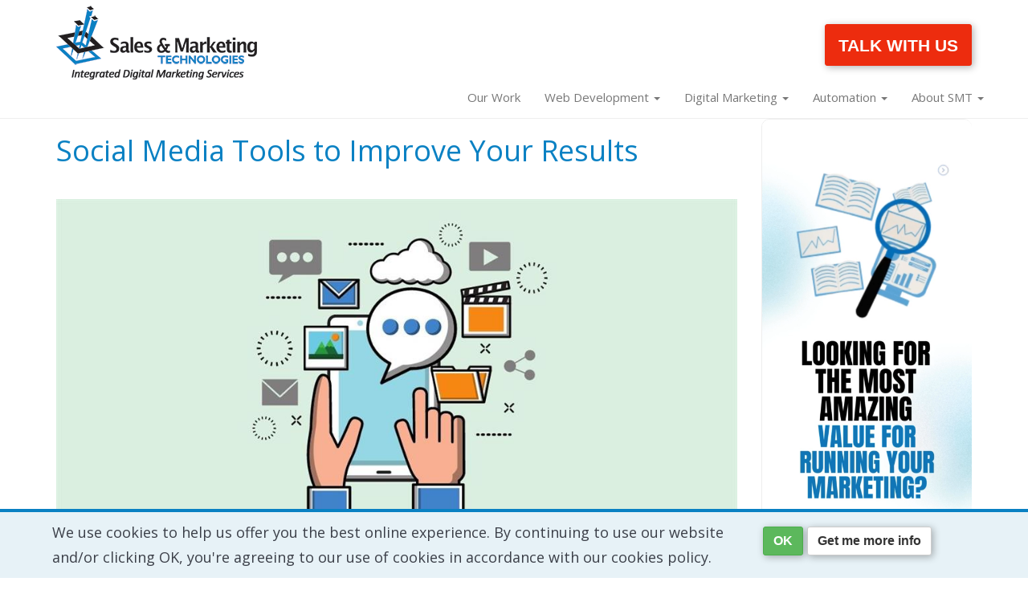

--- FILE ---
content_type: text/html; charset=utf-8
request_url: https://www.smtusa.com/blog/posts/social-media-tools-to-improve-your-results.html
body_size: 19055
content:


<!DOCTYPE html>
<html lang="en">
<head id="ctl00_Head1"><meta charset="utf-8" /><meta http-equiv="X-UA-Compatible" content="IE=edge" /><meta name="viewport" content="width=device-width, initial-scale=1, maximum-scale=1.0, user-scalable=0" />
<!-- Google tag (gtag.js) -->
<script async src="https://www.googletagmanager.com/gtag/js?id=G-6WGMV292SL"></script>
<script>
    window.dataLayer = window.dataLayer || [];
    function gtag() { dataLayer.push(arguments); }
    gtag('js', new Date());
    gtag('config', 'G-6WGMV292SL');
</script>
<!-- Global site tag (gtag.js) - Google Analytics -->
<script async src="https://www.googletagmanager.com/gtag/js?id=UA-750432-1"></script>
<script>
  window.dataLayer = window.dataLayer || [];
  function gtag(){dataLayer.push(arguments);}
  gtag('js', new Date());
  gtag('config', 'UA-750432-1');
</script>
<!-- Hotjar Tracking Code for https://www.smtusa.com -->
<script>
    (function(h,o,t,j,a,r){
        h.hj=h.hj||function(){(h.hj.q=h.hj.q||[]).push(arguments)};
        h._hjSettings={hjid:2672914,hjsv:6};
        a=o.getElementsByTagName('head')[0];
        r=o.createElement('script');r.async=1;
        r.src=t+h._hjSettings.hjid+j+h._hjSettings.hjsv;
        a.appendChild(r);
    })(window,document,'https://static.hotjar.com/c/hotjar-','.js?sv=');
</script><link href="/favicon.ico" rel="shortcut icon" type="image/x-icon" /><link href="/style/bootstrap-dynamic-secondary-mobile.css" rel="stylesheet" type="text/css" media="all" /><link href="/style/bootstrap-dynamic-secondary-desktop.css" rel="stylesheet" type="text/css" media="all and (min-width: 768px)" /><link href="/style/bootstrap-dynamic-secondary-print.css" rel="stylesheet" media="print" type="text/css" />
    <script>
        WebFontConfig = {
            google: {
                families: ['Open Sans:300italic,700italic,700,300,400', 'Open Sans Condensed:300']
            }
        };
        (function (d) {
            var wf = d.createElement('script'), s = d.scripts[0];
            wf.src = 'https://ajax.googleapis.com/ajax/libs/webfont/1.6.26/webfont.js';
            wf.async = true;
            s.parentNode.insertBefore(wf, s);
        })(document);
    </script>
<link rel="alternate" type="application/rss+xml" title="SMT News RSS Feed" href="/news-articles/feeds/rss.aspx" /><link rel="alternate" type="application/rss+xml" title="SMT Blog RSS Feed" href="https://www.smtusa.com/blog/feeds/rss.xml" /> 
<title>
	Social Media Tools to Improve Your Results | Sales & Marketing Technologies
</title>
<meta name="description" content="It&#39;s vital to leverage social media tools to maximize results. From content creation to analytics, here are seven tools that can enhance your strategy&#39;s ROI." /></head>
<body class="secondary">
    <form name="aspnetForm" method="post" action="/blog/posts/social-media-tools-to-improve-your-results.html" onsubmit="javascript:return WebForm_OnSubmit();" id="aspnetForm">
<div>
<input type="hidden" name="__EVENTTARGET" id="__EVENTTARGET" value="" />
<input type="hidden" name="__EVENTARGUMENT" id="__EVENTARGUMENT" value="" />

</div>

<script type="text/javascript">
//<![CDATA[
var theForm = document.forms['aspnetForm'];
if (!theForm) {
    theForm = document.aspnetForm;
}
function __doPostBack(eventTarget, eventArgument) {
    if (!theForm.onsubmit || (theForm.onsubmit() != false)) {
        theForm.__EVENTTARGET.value = eventTarget;
        theForm.__EVENTARGUMENT.value = eventArgument;
        theForm.submit();
    }
}
//]]>
</script>


<script type="text/javascript" src="/js.axd?js=72ffdae8,ffa2a226"></script>
<script type="text/javascript">
//<![CDATA[
function WebForm_OnSubmit() {
if (typeof(ValidatorOnSubmit) == "function" && ValidatorOnSubmit() == false) return false;
return true;
}
//]]>
</script>

        
<nav role="navigation" class="navbar navbar-default navbar-fixed-top navbg">
	<div class="header">
		<span id="ctl00_Header1_Img1" class="img-responsive exit-popup-trigger"></span>
		<div class="container">
			<div class="row">
			<div class="col-sm-6 col-md-2 center-to-left-sm">
				<a href="/"><img src="/images/smt.gif" width="250" height="98" alt="Sales & Marketing Technologies" class="logo lazyload" /></a>
			</div>
			<div class="col-sm-6 col-sm-10 center-to-right-sm">
				<div id="ctl00_Header1_btnSchedule" class="header-cta"><button type="button" class="btn btn-danger btn-lgr" data-toggle="modal" data-target="#letsTalk" onclick="recordOutboundLink('CTA Tracking', 'Click (Header)', 'Talk With Us');return true;">TALK WITH US</button></div>
				
				
			</div>
		</div>
	</div>
	<div id="ctl00_Header1_divNav">
		<div class="container">
			<div class="row">
				<!-- Brand and toggle get grouped for better mobile display -->
				<div class="navbar-header" style="margin-left:30px;">
					<button type="button" data-target="#navbarCollapse" data-toggle="collapse" class="navbar-toggle collapsed btn-block">
						<span></span>
						<div style="display:inline-block; margin-left:10px">
						<span class="icon-bar"></span>
						<span class="icon-bar"></span>
						<span class="icon-bar"></span>
						</div>
					</button>
					<span id="search-placeholder"></span>
				</div>
				<!-- Collection of nav links, forms, and other content for toggling -->
				<div id="navbarCollapse" class="collapse navbar-collapse">
					<ul class="nav navbar-nav navbar-right">
						<li><a href="/our-work/">Our Work</a></li>
						<li class="dropdown">
							<a href="#" class="dropdown-toggle" data-toggle="dropdown" role="button" aria-haspopup="true" aria-expanded="false">Web Development <span class="caret"></span></a>
							<ul class="dropdown-menu" role="menu">
								<li><a href="/web-development/">Web Development</a></li>
								<li class="divider"></li>
								<li><a href="/web-development/orlando-web-design.html" title="Orlando Web Design Company">Web Design</a></li>
								<li><a href="/web-development/e-commerce-solutions.html" title="Orlando E-commerce Solutions">E-commerce Solutions</a></li>
								<li class="hidden"><a href="/web-development/cms-solutions.html" title="Content Management System">CMS Solutions</a></li>
								<li><a href="/web-development/web-maintenance.html" title="Orlando Web Maintenance">Web Maintenance</a></li>
								<li><a href="/web-development/altamonte-springs-web-design.html" title="Altamonte Springs Web Design">Altamonte Springs Web Design</a></li>
							</ul>
							</li>
							<li class="dropdown">
								<a href="#" class="dropdown-toggle" data-toggle="dropdown" role="button" aria-haspopup="true" aria-expanded="false">Digital Marketing <span class="caret"></span></a>
								<ul class="dropdown-menu" role="menu">
									<li><a href="/digital-marketing/">Digital Marketing</a></li>
									<li class="divider"></li>
									<li><a href="/digital-marketing/seo-services.html" title="Orlando SEO Company">SEO Services</a></li>
									<li><a href="/digital-marketing/social-media-marketing.html/">Social Media Marketing</a></li>
									<li><a href="/digital-marketing/pay-per-click-management.html" title="Orlando PPC Management Company">Pay Per Click Management</a></li>
									<li><a href="/digital-marketing/local-search-marketing.html" title="Orlando Local Search Marketing Company">Local Search Marketing</a></li>
									<li class="hidden"><a href="/digital-marketing/video-marketing.html" title="Orlando Video SEO Company">Video Marketing</a></li>
									<li><a href="/digital-marketing/lake-mary-seo-services.html" title="Lake Mary SEO Services">Lake Mary SEO Services</a></li>
								</ul>
							</li>
							<li class="dropdown">
								<a href="#" class="dropdown-toggle" data-toggle="dropdown" role="button" aria-haspopup="true" aria-expanded="false">Automation <span class="caret"></span></a>
								<ul class="dropdown-menu" role="menu">
									<li><a href="/automation/">Automation</a></li>
									<li class="divider"></li>
									<li><a href="/automation/sales-automation.html" title="Orlando Sales Automation Company">Sales Automation</a></li>
									<li><a href="/automation/marketing-automation.html" title="Orlando Marketing Automation Company">Marketing Automation</a></li>
									<li><a href="/automation/business-process-automation.html" title="Orlando Business Process Automation Company">Business Process Automation</a></li>
								</ul>
							</li>
							<li class="dropdown hidden">
								<a href="#" class="dropdown-toggle" data-toggle="dropdown" role="button" aria-haspopup="true" aria-expanded="false">Success Stories <span class="caret"></span></a>
								<ul class="dropdown-menu" role="menu">
									<li><a href="/case-studies/">Success Stories</a></li>
									<li class="divider"></li>
									<li><a href="/case-studies/wholesome-tummies.html" title="Wholesome Tummies">Wholesome Tummies</a></li>
									<li><a href="/case-studies/nicklaus-children-s-hospital.html" title="Miami Children’s Hospital">Nicklaus Children's Hospital</a></li>
									<li><a href="/case-studies/reflectx-services.html" title="Reflectx Services">Reflectx Services</a></li>
								</ul>
							</li>
							<li class="dropdown">
								<a href="#" class="dropdown-toggle" data-toggle="dropdown" role="button" aria-haspopup="true" aria-expanded="false">About SMT <span class="caret"></span></a>
								<ul class="dropdown-menu" role="menu">
									<li><a href="/about-smt/">About SMT</a></li>
									<li class="divider"></li>
									<li><a href="/about-smt/mailing-address.html" title="Altamonte Springs Web Development Mailing Address">Mailing Address</a></li>
									<li><a href="/about-smt/smt-whitelist.html" title="SMT Whitelist">SMT Whitelist</a></li>
								</ul>
							</li>
						</ul>
					</div>
				</div>
			</div>
		</div>
	</div>
</nav>

		
        <div class="container" style="background-color:#ffffff">
		<div class="row">
			<div class="col-md-9">
				
    

				<div id="column-content">
				

    <h1 class="hdSubPage">
        <span id="ctl00_MainBody_lblTitle">Social Media Tools to Improve Your Results</span>
    </h1>
    <br class="clearfix">
    <!--
    <br class="clearfix">
    <div id="ctl00_MainBody_prevNextLinks1">
        <ul class="pager">
            <li class="previous"><a id="ctl00_MainBody_lnkPrevious" href="/blog/posts/instagram-marketing-in-2025-13-tips-to-grow-your-audience-and-roi.html">Previous</a></li>
            <li class="next"><a id="ctl00_MainBody_lnkNext" href="/blog/posts/4-types-of-offers-to-attract-customers-like-a-magnet.html">Next</a></li>
        </ul>
    </div>
    <br />
    -->
    <div>
        <span id="ctl00_MainBody_lblPost"><div class="blog-image"><img class="img-fluid" src="/uploads/social-media-tools-sales-and-marketing-technologies-orlando-fl-agency.jpg" alt="social media tools graphic" /></div><div class="row blog-share"><div class="col-sm-8"><!-- Go to www.addthis.com/dashboard to customize your tools --> <div class="addthis_inline_share_toolbox"></div></div><div class="col-sm-4"><h5 class="date mt-3 text-end">February 22, 2022</h5></div></div><div id="pastingspan1">&nbsp;</div>
<div>The growth of <a href="/digital-marketing/social-media-marketing.html" target="_self" title="Social Media Marketing Services">social media</a> over the years has involved a lot of new tools and platforms cropping up as well. For each new social network, it feels like there are a dozen or more sites and apps that are meant to help in some way.</div>
<div id="pastingspan1"></div>
<div id="pastingspan1">&nbsp;</div>
<div>This can both be exciting, and a little bit daunting. We wanted to share some social media tools that can help improve your results, from scheduling content to analyzing metrics and everything in-between.</div>
<h2>Sprout Social</h2>
<div id="pastingspan1">There are quite a few social media scheduling tools out there, but where <a href="https://sproutsocial.com/" target="_blank" title="Sprout Social Social Media Management">Sprout Social</a> excels in its analytics feature. This offers a much more comprehensive set of data that will give you a better idea of which content is performing best, and how you can improve your strategy to increase reach and engagement.</div>
<h2>MeetEdgar</h2>
<div id="pastingspan1">Sometimes, the amount of content on your feed can get a bit lost. <a href="https://meetedgar.com/" target="_blank" title="Meet Edgar Social Media Scheduling Tool">MeetEdgar</a> gives your content a chance to be seen by recycling past posts, especially if you&#8217;re hoping to reach a wider audience. This is a great tool that automates a usually time-consuming task, leaving your team more time to focus on other marketing matters.</div>
<h2>BuzzSumo</h2>
<div id="pastingspan1">This tool takes analytics to another level. <a href="https://buzzsumo.com/" target="_blank" title="BuzzSumo Social Content Tool">BuzzSumo</a> not only helps to generate content ideas, but it can also create high-performing content, monitor your overall performance, and help you narrow down influencers relevant to your niche. This is great for a team hoping to create partnerships and who may also be struggling with content ideas for their audience.</div>
<h2>SocialFlow</h2>
<div id="pastingspan1"><a href="https://www.piano.io/product/amplifier/social-media-distribution" target="_blank" title="SocialFlow Social Media Optimization Tool">SocialFlow</a> is a smart tool, literally and figuratively. It helps keep track of all of your paid, owned, and earned social media campaigns and provides advanced targeting for them. It also gives recommendations based on your analytics, helping you decide which should be promoted on which social media platform.</div>
<h2>Animoto</h2>
<div id="pastingspan1">Looking for a mobile-friendly video creation tool? <a href="https://animoto.com/" target="_blank" title="Animoto Social Video Creation Tool">Animoto</a> has both a desktop and mobile version, making it easy to create video content for your social media. They also have a stock library to choose from, templates, and tutorials for your benefit.</div>
<h2>Canva</h2>
<div id="pastingspan1"><a href="https://www.canva.com/" target="_blank" title="Canva Social Media Graphic Design Tool">Canva</a> has made graphic design much more streamlined and user-friendly. With the existing templates and media, you can easily create content for your social media, whether that&#8217;s a slideshow, video, or stagnant post. Plus, you can even add a color palette and fonts for your branding so that the content on your grid stays cohesive.</div>
<h2>Google Trends</h2>
<div id="pastingspan1">Keeping up with trending topics can feel impossible, but with <a href="https://trends.google.com/trends/" target="_blank" title="Google Trends Social Media Keyword Research Tool">Google Trends</a>, you can easily be notified of the latest keywords and trends. This is an especially great tool if you&#8217;re hoping to capitalize on a popular event or meme, since this gives you an idea of what people are talking about within your sphere.</div>
<h2>Get More Out of Your Social Media</h2>
<div id="pastingspan1">Many businesses (mistakenly) think that social media marketing isn&#8217;t for them. With the right strategy and tools, however, social media is a powerful channel that generates brand awareness, grows your audience, and drives conversions. Let our dedicated experts build a <a href="https://www.smtusa.com/blog/posts/marketing-systems-the-key-to-scaling-your-business.html" target="_self" title="Marketing Systems: The Key to Scaling Your Business">marketing system</a> for you that incorporates social media to maximize results.</div>
<div>&nbsp;</div>
<div id="pastingspan1"></div>
<div id="pastingspan1"><strong><a href="https://calendly.com/djl/30-minute-zoom" target="_self" title="Schedule Free Marketing Consultation with SMT Orlando Agency">Schedule a free 30-minute consultation</a> with Sales &amp; Marketing Today today to craft a sales-driven strategy for your business!</strong></div></span>
    </div>
    <div>
        
        
    </div>
    <p id="ctl00_MainBody_prevNextLinks2">
        <ul class="pagination">
            <li class="previous"><a id="ctl00_MainBody_lnkPrevious2" class="page-link" href="/blog/posts/instagram-marketing-in-2025-13-tips-to-grow-your-audience-and-roi.html">Previous</a></li>
            <li class="next"><a id="ctl00_MainBody_lnkNext2" class="page-link" href="/blog/posts/4-types-of-offers-to-attract-customers-like-a-magnet.html">Next</a></li>
        </ul>
    </p>
    <div class="alert alert-info">
        <h4><strong>Did you like this post?</strong></h4>
        <div class="row">
            <div class="col-sm-9">
                Sign up for our Tips and Trends list and we'll let you know each week when we have a new one.
            </div>
            <div class="col-sm-3">
                <button class="btn btn-success btn-block" type="button" data-toggle="modal" data-target="#modalNewsletter">Sign Up Now</button>
            </div>
        </div>
    </div>

				</div> 
			</div>
			<div class="col-md-3" id="column-sidenav">
				
    
    <div class="blog-sidabar">
    <a href="https://www.salesandmarketingtechnologies.com/marketing-best-value">
    <video autoplay muted loop playsinline disablepictureinpicture loading="lazy" style="width:100%; border: 1px solid #eeeeee; border-radius:10px">
    <source src="/uploads/marketing-best-value.mp4?v=3" type="video/mp4" />
    Your browser does not support the video tag.
    </video></a></div>
    <span id="ctl00_sideNavArea_SideNav1_lblDescription"></span>

<h2>Categories</h2>

    <a id="ctl00_sideNavArea_SideNav1_rptByCategory_ctl00_lnk" href="/blog/categories/web-design.html"><span id="ctl00_sideNavArea_SideNav1_rptByCategory_ctl00_Label6">Web Design (29)</span></a>
    <br />
  
    <a id="ctl00_sideNavArea_SideNav1_rptByCategory_ctl01_lnk" href="/blog/categories/web-development.html"><span id="ctl00_sideNavArea_SideNav1_rptByCategory_ctl01_Label6">Web Development (36)</span></a>
    <br />
  
    <a id="ctl00_sideNavArea_SideNav1_rptByCategory_ctl02_lnk" href="/blog/categories/misc-website.html"><span id="ctl00_sideNavArea_SideNav1_rptByCategory_ctl02_Label6">Misc. Website (27)</span></a>
    <br />
  
    <a id="ctl00_sideNavArea_SideNav1_rptByCategory_ctl03_lnk" href="/blog/categories/search-engine-optimization.html"><span id="ctl00_sideNavArea_SideNav1_rptByCategory_ctl03_Label6">Search Engine Optimization (99)</span></a>
    <br />
  
    <a id="ctl00_sideNavArea_SideNav1_rptByCategory_ctl04_lnk" href="/blog/categories/social-media-marketing.html"><span id="ctl00_sideNavArea_SideNav1_rptByCategory_ctl04_Label6">Social Media Marketing (114)</span></a>
    <br />
  
    <a id="ctl00_sideNavArea_SideNav1_rptByCategory_ctl05_lnk" href="/blog/categories/local-search-marketing.html"><span id="ctl00_sideNavArea_SideNav1_rptByCategory_ctl05_Label6">Local Search Marketing (24)</span></a>
    <br />
  
    <a id="ctl00_sideNavArea_SideNav1_rptByCategory_ctl06_lnk" href="/blog/categories/content-marketing.html"><span id="ctl00_sideNavArea_SideNav1_rptByCategory_ctl06_Label6">Content Marketing (44)</span></a>
    <br />
  
    <a id="ctl00_sideNavArea_SideNav1_rptByCategory_ctl07_lnk" href="/blog/categories/ppc-advertising.html"><span id="ctl00_sideNavArea_SideNav1_rptByCategory_ctl07_Label6">PPC Advertising (36)</span></a>
    <br />
  
    <a id="ctl00_sideNavArea_SideNav1_rptByCategory_ctl08_lnk" href="/blog/categories/digital-marketing.html"><span id="ctl00_sideNavArea_SideNav1_rptByCategory_ctl08_Label6">Digital Marketing (149)</span></a>
    <br />
  
    <a id="ctl00_sideNavArea_SideNav1_rptByCategory_ctl09_lnk" href="/blog/categories/marketing-automation.html"><span id="ctl00_sideNavArea_SideNav1_rptByCategory_ctl09_Label6">Marketing Automation (30)</span></a>
    <br />
  
    <a id="ctl00_sideNavArea_SideNav1_rptByCategory_ctl10_lnk" href="/blog/categories/sales-automation.html"><span id="ctl00_sideNavArea_SideNav1_rptByCategory_ctl10_Label6">Sales Automation (24)</span></a>
    <br />
  
    <a id="ctl00_sideNavArea_SideNav1_rptByCategory_ctl11_lnk" href="/blog/categories/company-news.html"><span id="ctl00_sideNavArea_SideNav1_rptByCategory_ctl11_Label6">Company News (12)</span></a>
    <br />
  
    <a id="ctl00_sideNavArea_SideNav1_rptByCategory_ctl12_lnk" href="/blog/categories/other.html"><span id="ctl00_sideNavArea_SideNav1_rptByCategory_ctl12_Label6">Other (28)</span></a>
    <br />
  

<h2>Archives</h2>
<script language="JavaScript" src="/blog/blogArchives.aspx"></script>



<h2>Feeds</h2>
<a href="/blog/feeds/rss.xml">
  <img src="/images/blog/rss.jpg" id="ctl00_sideNavArea_SideNav1_imgRSS" border="0" /></a>
  <br /><br />

    


				
                
                <span class="hidden-xs">
                </span>
                <br class="visible-sx" />               
			</div>
		</div>
        <div class="row">
            <div class="col-md-9">
				
    <h3>Related Posts</h3><div class='row py-2'><div class='col-12 col-sm-4'><div class='card pt-3'><a href='/blog/posts/why-live-shopping-is-a-competitive-advantage-for-2026.html'><img src='https://www.smtusa.com/images/blog/12292025163620-LiveShopping200.png' class='img-fluid rounded mx-auto d-block' /></a><div class='card-body text-center'><a href='/blog/posts/why-live-shopping-is-a-competitive-advantage-for-2026.html'>Why Live Shopping Is a Competitive Advantage for 2026</a></div></div></div><div class='col-12 col-sm-4'><div class='card pt-3'><a href='/blog/posts/how-businesses-can-win-the-holiday-season-with-hyper-local-promotions-on-nextdoor.html'><img src='https://www.smtusa.com/images/blog/11252025130325-NextdoorHoliday200.png' class='img-fluid rounded mx-auto d-block' /></a><div class='card-body text-center'><a href='/blog/posts/how-businesses-can-win-the-holiday-season-with-hyper-local-promotions-on-nextdoor.html'>How Businesses Can Win the Holiday Season With Hyper-Local Promotions on Nextdoor</a></div></div></div><div class='col-12 col-sm-4'><div class='card pt-3'><a href='/blog/posts/instagram-marketing-in-2025-13-tips-to-grow-your-audience-and-roi.html'><img src='https://www.smtusa.com/images/blog/06132023115738-business-instagram-marketing-essentials-sales-marketing-technologies-smt-orlando-digital-marketing-agency.png' class='img-fluid rounded mx-auto d-block' /></a><div class='card-body text-center'><a href='/blog/posts/instagram-marketing-in-2025-13-tips-to-grow-your-audience-and-roi.html'>Instagram Marketing in 2025: 13 Tips to Grow Your Audience and ROI</a></div></div></div></div>
    <br />
    
    
        <!--<div class="plus1Blog"><g:plusone size="small"></g:plusone></div> -->
    


            </div>
            <div class="col-md-3"></div>
        </div>
        </div>
        <div id="ctl00_Footer1_formBlock" class="mini-form-container" style="; display:none">
    <div class="container" id="get-in-touch">
        <div class="row miniForm inverse">
            <div class="col-md-4">
			<div class="footerBlub">
			Get in touch<br class="visible-lg" />
            with us</div>
            </div>
            <div class="col-md-7 form-text">
            <div id="ctl00_Footer1_ContactForm1_ValidationSummary1" style="color:Red;display:none;">

</div>

<div class="form-horizontal" role="form">
    <div>Thank you for your interest in Sales & Marketing Technologies. We offer a FREE, no-cost, no-obligation consultation. If you have any questions regarding our products or services or need a quote, please fill out this form. A representative from our company will be in contact with you within 1 business day. Too slow? Call us at <a href="tel:+1-407-682-2222" rel="nofollow" onClick="recordOutboundLink('Phone Number Tracking', 'Click To Call Form Footer', '407-682-2222');return true;">407.682.2222</a>.</div>
    <br />
    <div class="form-group">
        <div class="col-sm-6">
            <input name="ctl00$Footer1$ContactForm1$txtFirstName" type="text" value="First Name" maxlength="255" id="ctl00_Footer1_ContactForm1_txtFirstName" class="form-control" onFocus="clearBox(&#39;ctl00_Footer1_ContactForm1_txtFirstName&#39;)" onBlur="populateBox(&#39;ctl00_Footer1_ContactForm1_txtFirstName&#39;)" />
            <span id="ctl00_Footer1_ContactForm1_firstName_RegularExpressionValidator" style="color:Red;display:none;"></span>
        </div>

        <div class="col-sm-6">
            <input name="ctl00$Footer1$ContactForm1$txtLastName" type="text" value="Last Name" maxlength="255" id="ctl00_Footer1_ContactForm1_txtLastName" class="form-control" onFocus="clearBox(&#39;ctl00_Footer1_ContactForm1_txtLastName&#39;)" onBlur="populateBox(&#39;ctl00_Footer1_ContactForm1_txtLastName&#39;)" />
            <span id="ctl00_Footer1_ContactForm1_RegularExpressionValidator1" style="color:Red;display:none;"></span>
        </div>
    </div>
    <div class="form-group">
        <div class="col-sm-6">
            <input name="ctl00$Footer1$ContactForm1$txtPhone" type="text" value="Phone" maxlength="255" id="ctl00_Footer1_ContactForm1_txtPhone" class="form-control" onFocus="clearBox(&#39;ctl00_Footer1_ContactForm1_txtPhone&#39;)" onBlur="populateBox(&#39;ctl00_Footer1_ContactForm1_txtPhone&#39;)" />
            <span id="ctl00_Footer1_ContactForm1_phone_RequiredFieldValidator" style="color:Red;display:none;"></span>
        </div>
        <div class="col-sm-6">
            <input name="ctl00$Footer1$ContactForm1$txtEmail" type="text" value="Email" maxlength="255" id="ctl00_Footer1_ContactForm1_txtEmail" class="form-control" onFocus="clearBox(&#39;ctl00_Footer1_ContactForm1_txtEmail&#39;)" onBlur="populateBox(&#39;ctl00_Footer1_ContactForm1_txtEmail&#39;)" />
            <span id="ctl00_Footer1_ContactForm1_email_RegularExpressionValidator" style="color:Red;display:none;"></span>
        </div>
    </div>
    <div class="form-group">
        <div class="col-sm-12">
            <div class="checkbox">
                <input id="ctl00_Footer1_ContactForm1_chkNewsletter" type="checkbox" name="ctl00$Footer1$ContactForm1$chkNewsletter" /><label for="ctl00_Footer1_ContactForm1_chkNewsletter">Yes! Sign me up for Tips & Trends from SMT</label>
            </div>
        </div>
    </div>
    <div class="form-group">
        <div class="col-sm-12">
            <textarea name="ctl00$Footer1$ContactForm1$txtComments" rows="2" cols="20" id="ctl00_Footer1_ContactForm1_txtComments" class="form-control" Placeholder="Comment or Question" onFocus="clearBox(&#39;ctl00_Footer1_ContactForm1_txtComments&#39;)" onBlur="populateBox(&#39;ctl00_Footer1_ContactForm1_txtComments&#39;)" style="height:60px;">
</textarea>
        </div>
    </div>
    <div class="form-group">
        <div class="col-sm-12">
            <div style="float: left; margin-right: 30px">
                <div id="btnSubmitGetInTouch" class="btn btn-success" onclick="validateAndSubmit('get-in-touch')">Submit</div>
                <input type="submit" name="ctl00$Footer1$ContactForm1$ctl00" value="" onclick="javascript:WebForm_DoPostBackWithOptions(new WebForm_PostBackOptions(&quot;ctl00$Footer1$ContactForm1$ctl00&quot;, &quot;&quot;, true, &quot;get-in-touch&quot;, &quot;&quot;, false, false))" style="display: none" />
                <span id="ctl00_Footer1_ContactForm1_countSeconds" style="color:Red;display:none;">*</span>
            </div>
            
        </div>
    </div>
</div>
            </div>
        </div>
    </div>
</div>
<span itemscope itemtype="http://schema.org/LocalBusiness">
<div class="footer-container">
    <br />
    <div class="container">
        <div class="row footerMiddled inverse">
            <div class="col-xs-6 col-sm-3">
                <ul class="list-unstyled">
                    <li><a href="/our-work/">Our Work</a></li>
                    <li><a href="/web-development/">Web Development</a></li>
                    <li><a href="/digital-marketing/">Digital Marketing</a></li>
                    <li><a href="/automation/">Automation</a></li>
                    <li><a href="/about-smt/">About SMT</a></li>
                    <li><a href="/blog/">Tips & Trends</a></li>
                </ul>
            </div>
            <div class="col-xs-6 col-sm-3">
                <ul class="list-unstyled">
                    <li><a href="/contact-us/">Contact Us</a></li>
                    <li><a href="/faq/">FAQ</a></li>
                    <li><a href="/refer/">Refer a Client</a></li>
                    <li><a href="/jobs/">Employment</a></li>
                    <li><a href="/about-smt/privacy-policy.html">Privacy Policy</a></li>
                    <li><a href="/sitemap.aspx">Site Map</a></li>
                </ul>
            </div>
            <div class="col-xs-12 col-sm-6">
                <hr class="visible-xs"/>
                <div class="row">
                    <div class="col-md-6 address">
                        <strong>Sales & Marketing Technologies</strong><br />
                        <span itemprop="address" itemscope itemtype="http://schema.org/PostalAddress">
		                <span itemprop="streetAddress">920 Wekiva Springs Road #916130 </span><br />
                        <span itemprop="addressLocality">Longwood</span>, <span itemprop="addressRegion">FL</span> <span itemprop="postalCode">32791</span>
                        <br />
                        <span itemprop="telephone"><a href="tel:+1-407-682-2222" rel="nofollow" onClick="recordOutboundLink('Phone Number Tracking', 'Click To Call Footer', '407-682-2222');return true;">407.682.2222</a></span>
		                </span>
				        <div class="social-icons">
					        <a href="https://www.facebook.com/smtusacom" target="_blank"><span class="fab fa-facebook-square fa-lg fa-fw"></span></a>
					        <a href="https://twitter.com/smtusa" target="_blank"><span class="fab fa-twitter-square fa-lg fa-fw"></span></a>
				        </div>
                        <div class="visible-xs visible-sm" />&nbsp;</div>
                    </div>
                    <div class="col-md-6">
                        <nav class="navbar navbar-inverse navbar-fixed-top-no" style="padding-top: 0px; padding-bottom: 0px;">
                            <div class="container-fluid" style="padding-right: 5px; padding-left: 5px;">
                            <!-- Brand and toggle get grouped for better mobile display -->
                                <div class="navbar-header hidden">
                                    <button type="button" class="navbar-toggle collapsed" data-toggle="collapse" data-target="#bs-example-navbar-collapse-1" aria-expanded="false">
                                    <span class="sr-only">Toggle navigation</span>
                                    <span class="icon-bar"></span>
                                    <span class="icon-bar"></span>
                                    <span class="icon-bar"></span>
                                    </button>
                                </div>
                                <div class="collapse navbar-collapse" id="bs-example-navbar-collapse-1">
                                    <ul class="nav navbar-nav nav-control">
                                        <li class="dropdown" style="padding-top: 0px; padding-bottom: 0px;">
                                            <a href="#" class="dropdown-toggle" style="padding-top: 0px; padding-bottom: 0px; color: #333;" data-toggle="dropdown" role="button" aria-haspopup="true" aria-expanded="false">Review Us <span class="caret"></span><span class="nav-social"><i class="fab fa-google" style="color: #4068da;"></i><i class="fab fa-yelp" style="color: #d32323; padding: 0 7px"></i><i class="fab fa-facebook" style="color: #3b589e;"></i></a>
                                            <ul class="dropdown-menu">
                                            <li><a href="https://search.google.com/local/writereview?placeid=ChIJ14U8uXhx54gRG8fheMD1DWc" target="_blank" style=" color: #333">Google</a></li>
                                            <li><a href="https://www.yelp.com/writeareview/biz/Mgro6JCKz3ERPSxKea7n6g?return_url=%2Fbiz%2FMgro6JCKz3ERPSxKea7n6g" target="_blank" style=" color: #333">Yelp</a></li>
                                            <li><a href="https://www.facebook.com/smtusacom/reviews/" target="_blank" style=" color: #333">Facebook</a></li>
                                            </ul>
                                        </li>
                                    </ul>
                                </div>
                            </div>
                        </nav>
                        <button type="button" class="btn btn-success btn-block" style="margin:9px 0 5px 0;" data-toggle="modal" data-target="#modalNewsletter">
                          Newsletter Signup</button>
                    </div>
                    <div class="clearfix"></div>
                    <div class="col-sm-12 footer-partners">
                        <div class="row">
                            <div class="col-xs-4">
                                <a href="https://www.google.com/partners/#a_profile;idtf=7421191992;"><img data-original="/images/logo-google-partner.gif" width="125" height="88" class="lazyload img-responsive thumbnail center-block" /></a>
                            </div>
                            <div class="col-xs-4">
                                <a href="https://imanetwork.org/" target="_blank"><img data-original="/images/logo-ima.gif"  width="125" height="88"class="lazyload img-responsive thumbnail center-block" /></a>
                            </div>
                            <div class="col-xs-4 bbb">
                                <a target="_blank" title="Click for the Business Review of Sales & Marketing Technologies, LTD, an Internet Marketing Services in Longwood FL" href="https://www.bbb.org/us/fl/longwood/profile/internet-marketing-services/sales-marketing-technologies-ltd-0733-1071831#sealclick"><img alt="Click for the BBB Business Review of this Internet Marketing Services in Longwood FL" style="border: 0;" class="img-responsive" src="https://seal-centralflorida.bbb.org/seals/blue-seal-160-82-whitetxt-salesmarketingtechnologiesltd-1071831.png" width="160" height="82" /></a>
                            </div>
                        </div>
                    </div>
                </div>
            </div>
        </div>
        <div class="row hidden">
            <div class="col-md-6">
                <div class="row footer-partners">

                </div>​
            </div>
            <div class="col-md-6">
				<div id="social-icons" class="social-icons">
					<a href="https://www.facebook.com/smtusacom" target="_blank"><span class="fab fa-facebook-square fa-2x fa-fw"></span></a>
					<a href="https://twitter.com/smtusa" target="_blank"><span class="fab fa-twitter-square fa-2x fa-fw"></span></a>
					<a href="https://www.linkedin.com/company/sales-&-marketing-technologies" target="_blank"><span class="fab fa-linkedin fa-2x fa-fw"></span></a>
					<a href="https://www.youtube.com/smtusa" target="_blank"><span class="fab fa-youtube-square fa-2x fa-fw"></span></a>
					<a href="https://www.google.com/search?newwindow=1&safe=active&rlz=1C1CHBF_enUS736US737&ei=B2CJXMyZJeHL5gKx2YKoBg&q=Sales+%26+Marketing+Technologies%2C+West+State+Road+434%2C+Longwood%2C+FL&oq=sales+and+marketing+technologies+longwood&gs_l=psy-ab.1.0.38.118526.121606..127006...0.0..0.63.124.2......0....1..gws-wiz.......0i71.11svSRk69Y8" target="_blank"><span class="fab fa-google-plus-square fa-2x fa-fw"></span></a>
				</div>
            </div>
        </div>
    </div>
</div>
<div class="footer-bottom-container">
    <div class="container">
        <div class="row">
            <div class="text-center small">
            <span itemprop="name">Sales &amp; Marketing Technologies</span><br />
            © Copyright 2026 Sales & Marketing Technologies, Ltd. All rights reserved.<br />
                <div id="cc-icons">
                    <i class="fab fa-cc-visa fa-2x"></i> <i class="fab fa-cc-mastercard fa-2x"></i> <i class="fab fa-cc-amex fa-2x"></i>               
                </div>
            </div>   
        </div>  
    </div>
</div>
</span>


<!-- Modal -->
<div class="modal fade" id="modalNewsletter" tabindex="-1" role="dialog" aria-labelledby="modalNewsletterLabel" aria-hidden="true">
  <div class="modal-dialog">
    <div class="modal-content">
      <div class="modal-header">
        <button type="button" class="close" data-dismiss="modal" aria-label="Close"><span aria-hidden="true">&times;</span></button>
        <h4 class="modal-title" id="modalNewsletterLabel">Newsletter Signup</h4>
      </div>
      <div class="modal-body">
        <div class="col-xs-12">Please add me to SMT’s eNewsletter mailing list. </div>
        <hr />
        <div class="form-group">
            <label class="col-sm-4 control-label">
                First Name
            </label>
            <div class="col-sm-8">
                <input name="ctl00$Footer1$newletterSignupInner1$txtFname" type="text" maxlength="255" id="ctl00_Footer1_newletterSignupInner1_txtFname" class="form-control" />
                <span id="ctl00_Footer1_newletterSignupInner1_firstName_RequiredFieldValidator" style="color:Red;display:none;"></span>
            </div>
            <label class="col-sm-4 control-label">
                Last Name
            </label>
            <div class="col-sm-8">
                <input name="ctl00$Footer1$newletterSignupInner1$txtLname" type="text" maxlength="255" id="ctl00_Footer1_newletterSignupInner1_txtLname" class="form-control" />
                <span id="ctl00_Footer1_newletterSignupInner1_lastName_RequiredFieldValidator" style="color:Red;display:none;"></span>
            </div>
            <label class="col-sm-4 control-label">
                Email
            </label>
            <div class="col-sm-8">
                <input name="ctl00$Footer1$newletterSignupInner1$txtEmail" type="text" maxlength="255" id="ctl00_Footer1_newletterSignupInner1_txtEmail" class="form-control" />
                <span id="ctl00_Footer1_newletterSignupInner1_email_RequiredFieldValidator" style="color:Red;display:none;"></span>
                <span id="ctl00_Footer1_newletterSignupInner1_emailValid_RegularExpressionValidator" style="color:Red;display:none;"></span>
            </div>
            <br style="clear:both" />
        </div>
      </div>
      <div class="modal-footer">
        <button type="button" class="btn btn-default" data-dismiss="modal">Close</button>
        <div id="btnSubmitNewsletter" class="btn btn-primary" onclick="validateAndSubmit('newsletter')">Send</div>
        <div id="ctl00_Footer1_newletterSignupInner1_newsletter_ValidationSummary" style="color:Red;display:none;">

</div>
      </div>
    </div>
  </div>
</div>
<!-- Modal -->
<div class="modal fade hidden" id="modalGDPR" tabindex="-1" role="dialog" aria-hidden="true" data-backdrop="static" data-keyboard="false">
  <div class="modal-dialog">
    <div class="modal-content">
      <div class="modal-header">
          <button type="button" class="close" data-dismiss="modal" aria-label="Close"><span aria-hidden="true">&times;</span></button>
        <h4 class="modal-title" id="modalNewsletterLabel">GDPR Compliance</h4>
      </div>
      <div class="modal-body">
        Are you connecting from any of the countries in the European Union (EU), a EU national travelling abroad, or someone protected by the GDPR?
      <div class="redirectionNotice"></div>
      </div>
      <div class="modal-footer">
        <button type="button" class="btn btn-primary" id="btnYesGDPR">Yes</button><button type="button" class="btn btn-primary" id="btnNoGDPR">No</button>
      </div>
    </div>
  </div>
</div>




          
  <div class="modal fade" id="myModal" role="dialog">
    <div class="modal-dialog">
      <div class="modal-content">
        <div class="modal-header">
          <button type="button" class="close" data-dismiss="modal">&times;</button>
          <h4 class="modal-title">Modal Header</h4>
        </div>
        <div class="modal-body">
          <p>Some text in the modalASDF.</p>
        </div>
        <div class="modal-footer">
          <button type="button" class="btn btn-default" data-dismiss="modal">Close</button>
        </div>
      </div>

    </div>
  </div>




<!-- Modal -->
<div class="modal fade" id="dontgo" role="dialog">
    <div class="modal-dialog" role="document">
        <div class="modal-content">
            <div class="modal-header no-line">
              <button type="button" class="close" data-dismiss="modal">&times;</button>
            </div>
            <div class="modal-body twelveways-modal">
                <div class="row text-center">
                    
                    <div class="col-md-12">
                        <h2>Uncover the truth about your marketing performance with our SMT Marketing Scorecard. </h2>
                        <h3>Get a quick analysis of your marketing, including:</h3>
                        <div class="text-left small">
                            <ul>
                                <li>Overall health assessment</li>
                                <li>Identification of missing components</li>
                                <li>Key performance areas holding you back</li>
                                <li>Prioritized action plan for improvement</li>
                            </ul>
                        </div>
                        <p class="small">Get actionable insights in just a few minutes by filling out the form and accessing your personalized scorecard!</p>
                        <div style="height: 15px;"></div>
                        <p class="subH hidden">Please fill out the form to get instant access to the SMT Marketing Systems Scorecard.</p>
						
                        

                        <div class="form-vertical" role="form">
                            <div class="form-group-lg">
                            <label class="sr-only hidden">First Name</label>
                                <p><input name="ctl00$Footer1$txtFname" type="text" maxlength="255" id="ctl00_Footer1_txtFname" class="form-control required" placeholder="First Name" /></p>
                            <label class="sr-only hidden">Last Name</label>
                                <p><input name="ctl00$Footer1$txtLname" type="text" maxlength="255" id="ctl00_Footer1_txtLname" class="form-control required" placeholder="Last Name" /></p>
                            <label class="sr-only hidden">Last Name</label>
                                <p><input name="ctl00$Footer1$txtCompanyName" type="text" maxlength="255" id="ctl00_Footer1_txtCompanyName" class="form-control required" placeholder="Company Name" /></p>
                            <label class="sr-only hidden"> Email</label>
                                <p><input name="ctl00$Footer1$txtEmail" type="text" maxlength="255" id="ctl00_Footer1_txtEmail" class="form-control required" placeholder="Email" /></p>
                            <label class="sr-only hidden">Phone</label>
                                <p><input name="ctl00$Footer1$txtPhone" type="text" maxlength="255" id="ctl00_Footer1_txtPhone" class="form-control required" placeholder="Phone" /></p>
                            </div>
                            </div>
                            <input type="submit" name="ctl00$Footer1$btnSubmit" value="Submit" onclick="javascript:WebForm_DoPostBackWithOptions(new WebForm_PostBackOptions(&quot;ctl00$Footer1$btnSubmit&quot;, &quot;&quot;, true, &quot;&quot;, &quot;&quot;, false, false))" id="ctl00_Footer1_btnSubmit" class="btn btn-default btn-lg" />
                            <p class="help-block small">* we will not spam, rent, or sell your information... *</p>
                            <span id="ctl00_Footer1_countSeconds" style="color:Red;display:none;">&nbsp;</span><input type="hidden" name="ctl00$Footer1$HiddenFieldValid" id="ctl00_Footer1_HiddenFieldValid" />
                        </div>
                    </div>
                </div>
                <div class="modal-footer">
                  <button type="button" class="btn btn-default" data-dismiss="modal">Close</button>
                </div>
            </div>
        </div>
    </div>

<!-- Let's Talk Modal -->
<div class="modal fade" id="letsTalk" role="dialog">
    <div class="modal-dialog modal-lg" role="document">
        <div class="modal-content">
            <div class="modal-header no-line">
              <button type="button" class="close" data-dismiss="modal">&times;</button>
            </div>
            <div class="modal-body twelveways-modal">
                <div class="row">
                    <div class="col-md-12 lets-talk">
                        <h2 class="text-center">FREE 30 MIN DISCOVERY CALL</h2>
                        <div style="height: 15px;"></div>
                        <div class="form-horizontal" role="form">
                            <div class="form-group form-group-sm">
                                <label class="col-sm-3 col-md-2 control-label small" for="txtFirstName">
                                    FIRST NAME
                                </label>
                                <div class="col-sm-3 col-md-4">
                                    <input name="ctl00$Footer1$txtFirstName" type="text" maxlength="255" id="ctl00_Footer1_txtFirstName" class="form-control required" />
                                </div>
                                <label class="col-sm-3 col-md-2 control-label small" for="txtLastName">
                                    LAST NAME
                                </label>
                                <div class="col-sm-3 col-md-4">
                                    <input name="ctl00$Footer1$txtLastName" type="text" maxlength="255" id="ctl00_Footer1_txtLastName" class="form-control required" />
                                </div>
                            </div>
                            <div class="form-group form-group-sm">
                                <label class="col-sm-3 col-md-2 control-label small" for="txtPhoneNumber">
                                    PHONE*
                                </label>
                                <div class="col-sm-3 col-md-4">
                                    <input name="ctl00$Footer1$txtPhoneNumber" type="text" maxlength="255" id="ctl00_Footer1_txtPhoneNumber" class="form-control required" />
                                </div>
                                <label class="col-sm-3 col-md-2 control-label small" for="txtWorkEmail">
                                    EMAIL*
                                </label>
                                <div class="col-sm-3 col-md-4">
                                    <input name="ctl00$Footer1$txtWorkEmail" type="text" maxlength="255" id="ctl00_Footer1_txtWorkEmail" class="form-control required" />
                                </div>
                            </div>
                            <div class="form-group form-group-sm">
                                <label class="col-sm-3 col-md-2 control-label small" for="txtWebAddress">
                                    WEB ADDRESS*
                                </label>
                                <div class="col-sm-9 col-md-10">
                                    <input name="ctl00$Footer1$txtWebAddress" type="text" maxlength="255" id="ctl00_Footer1_txtWebAddress" class="form-control required" />
                                </div>
                            </div>
                            <div class="form-group form-group-sm">
                                <div class="col-md-12">
                                    <label for="ddlBusChallenge" class="control-label text-left small">WHAT WOULD YOU LIKE TO DISCUSS ON OUR CALL?*</label>
                                    <select name="ctl00$Footer1$ddlBusChallenge" id="ctl00_Footer1_ddlBusChallenge" name="ddlBusChallenge" class="form-control">
	<option value="">Please Select</option>
	<option value="Website">I need help with my website</option>
	<option value="Search Traffic">I need help with search traffic</option>
	<option value="Social Media Advertising">I need help with social media advertising</option>
	<option value="Email Marketing">I need help with email marketing</option>
	<option value="Website, Search Traffic, Social Media Adverstiing and Email Marketing">All The Above</option>
	<option value="See comments (if applisable)">None of the above - Please explain below</option>

</select>  
                                </div>
                            </div>
                            <div class="form-group form-group-sm">
                                <div class="col-md-12">
                                    <label for="txtHowHelp" class="control-label small">ANYTHING ELSE YOU WOULD LIKE US TO KNOW?</label>
                                    <textarea name="ctl00$Footer1$txtHowHelp" rows="2" cols="20" id="ctl00_Footer1_txtHowHelp" class="form-control required" style="height:100px;">
</textarea>
                                </div>
                            </div>
                            <div class="form-group">
                                <div class="col-md-12 text-center">
                                    <input type="submit" name="ctl00$Footer1$btnSubmitLetsTalk" value="SUBMIT YOUR REQUEST" onclick="javascript:WebForm_DoPostBackWithOptions(new WebForm_PostBackOptions(&quot;ctl00$Footer1$btnSubmitLetsTalk&quot;, &quot;&quot;, true, &quot;&quot;, &quot;&quot;, false, false))" id="ctl00_Footer1_btnSubmitLetsTalk" class="btn btn-primary btn-lg" />
                                    <p class="help-block small">* we will not spam, rent, or sell your information... *</p>
                                </div>
                            </div>
                        </div>
                    </div>
                </div>
            </div>
            <div class="modal-footer">
                <button type="button" class="btn btn-default" data-dismiss="modal">Close</button>
            </div>
        </div>   
    </div>
</div>





<!-- ManyChat -->


        <div id="cookieNotice" class="panel-wrapper">
            <div class="container" style="padding: 10px;">
                <div class="row">
                    <div id="divCookies" class="col-sm-8 col-md-9"></div>
                    <div class="col-sm-4 col-md-3" style="padding-top:8px">
                        <button id="btnCookies" type="button" class="btn btn-success">OK</button>
                        <button id="btnPrivacy" type="button" class="btn btn-default">Get me more info</button>
                    </div>
                </div>
            </div>
        </div>
		
<script type="text/javascript">
//<![CDATA[
var Page_ValidationSummaries =  new Array(document.getElementById("ctl00_Footer1_ContactForm1_ValidationSummary1"), document.getElementById("ctl00_Footer1_newletterSignupInner1_newsletter_ValidationSummary"));
var Page_Validators =  new Array(document.getElementById("ctl00_Footer1_ContactForm1_firstName_RegularExpressionValidator"), document.getElementById("ctl00_Footer1_ContactForm1_RegularExpressionValidator1"), document.getElementById("ctl00_Footer1_ContactForm1_phone_RequiredFieldValidator"), document.getElementById("ctl00_Footer1_ContactForm1_email_RegularExpressionValidator"), document.getElementById("ctl00_Footer1_ContactForm1_countSeconds"), document.getElementById("ctl00_Footer1_newletterSignupInner1_firstName_RequiredFieldValidator"), document.getElementById("ctl00_Footer1_newletterSignupInner1_lastName_RequiredFieldValidator"), document.getElementById("ctl00_Footer1_newletterSignupInner1_email_RequiredFieldValidator"), document.getElementById("ctl00_Footer1_newletterSignupInner1_emailValid_RegularExpressionValidator"), document.getElementById("ctl00_Footer1_countSeconds"));
//]]>
</script>

<script type="text/javascript">
//<![CDATA[
var ctl00_Footer1_ContactForm1_ValidationSummary1 = document.all ? document.all["ctl00_Footer1_ContactForm1_ValidationSummary1"] : document.getElementById("ctl00_Footer1_ContactForm1_ValidationSummary1");
ctl00_Footer1_ContactForm1_ValidationSummary1.showmessagebox = "True";
ctl00_Footer1_ContactForm1_ValidationSummary1.showsummary = "False";
ctl00_Footer1_ContactForm1_ValidationSummary1.validationGroup = "get-in-touch";
var ctl00_Footer1_ContactForm1_firstName_RegularExpressionValidator = document.all ? document.all["ctl00_Footer1_ContactForm1_firstName_RegularExpressionValidator"] : document.getElementById("ctl00_Footer1_ContactForm1_firstName_RegularExpressionValidator");
ctl00_Footer1_ContactForm1_firstName_RegularExpressionValidator.controltovalidate = "ctl00_Footer1_ContactForm1_txtFirstName";
ctl00_Footer1_ContactForm1_firstName_RegularExpressionValidator.errormessage = "First Name is required.";
ctl00_Footer1_ContactForm1_firstName_RegularExpressionValidator.display = "None";
ctl00_Footer1_ContactForm1_firstName_RegularExpressionValidator.validationGroup = "get-in-touch";
ctl00_Footer1_ContactForm1_firstName_RegularExpressionValidator.evaluationfunction = "RegularExpressionValidatorEvaluateIsValid";
ctl00_Footer1_ContactForm1_firstName_RegularExpressionValidator.validationexpression = "^(?!First Name).*$";
var ctl00_Footer1_ContactForm1_RegularExpressionValidator1 = document.all ? document.all["ctl00_Footer1_ContactForm1_RegularExpressionValidator1"] : document.getElementById("ctl00_Footer1_ContactForm1_RegularExpressionValidator1");
ctl00_Footer1_ContactForm1_RegularExpressionValidator1.controltovalidate = "ctl00_Footer1_ContactForm1_txtLastName";
ctl00_Footer1_ContactForm1_RegularExpressionValidator1.errormessage = "Last Name is required.";
ctl00_Footer1_ContactForm1_RegularExpressionValidator1.display = "None";
ctl00_Footer1_ContactForm1_RegularExpressionValidator1.validationGroup = "get-in-touch";
ctl00_Footer1_ContactForm1_RegularExpressionValidator1.evaluationfunction = "RegularExpressionValidatorEvaluateIsValid";
ctl00_Footer1_ContactForm1_RegularExpressionValidator1.validationexpression = "^(?!Last Name).*$";
var ctl00_Footer1_ContactForm1_phone_RequiredFieldValidator = document.all ? document.all["ctl00_Footer1_ContactForm1_phone_RequiredFieldValidator"] : document.getElementById("ctl00_Footer1_ContactForm1_phone_RequiredFieldValidator");
ctl00_Footer1_ContactForm1_phone_RequiredFieldValidator.controltovalidate = "ctl00_Footer1_ContactForm1_txtPhone";
ctl00_Footer1_ContactForm1_phone_RequiredFieldValidator.errormessage = "Phone is required.";
ctl00_Footer1_ContactForm1_phone_RequiredFieldValidator.display = "None";
ctl00_Footer1_ContactForm1_phone_RequiredFieldValidator.validationGroup = "get-in-touch";
ctl00_Footer1_ContactForm1_phone_RequiredFieldValidator.evaluationfunction = "RegularExpressionValidatorEvaluateIsValid";
ctl00_Footer1_ContactForm1_phone_RequiredFieldValidator.validationexpression = "^(?!Phone).*$";
var ctl00_Footer1_ContactForm1_email_RegularExpressionValidator = document.all ? document.all["ctl00_Footer1_ContactForm1_email_RegularExpressionValidator"] : document.getElementById("ctl00_Footer1_ContactForm1_email_RegularExpressionValidator");
ctl00_Footer1_ContactForm1_email_RegularExpressionValidator.controltovalidate = "ctl00_Footer1_ContactForm1_txtEmail";
ctl00_Footer1_ContactForm1_email_RegularExpressionValidator.errormessage = "Valid Email is required.";
ctl00_Footer1_ContactForm1_email_RegularExpressionValidator.display = "None";
ctl00_Footer1_ContactForm1_email_RegularExpressionValidator.validationGroup = "get-in-touch";
ctl00_Footer1_ContactForm1_email_RegularExpressionValidator.evaluationfunction = "RegularExpressionValidatorEvaluateIsValid";
ctl00_Footer1_ContactForm1_email_RegularExpressionValidator.validationexpression = "^(?!Email)\\w+([-+.\']\\w+)*@\\w+([-.]\\w+)*\\.\\w+([-.]\\w+)*$";
var ctl00_Footer1_ContactForm1_countSeconds = document.all ? document.all["ctl00_Footer1_ContactForm1_countSeconds"] : document.getElementById("ctl00_Footer1_ContactForm1_countSeconds");
ctl00_Footer1_ContactForm1_countSeconds.controltovalidate = "ctl00_Footer1_ContactForm1_txtStartTime";
ctl00_Footer1_ContactForm1_countSeconds.errormessage = "Please try your submission again.";
ctl00_Footer1_ContactForm1_countSeconds.display = "Dynamic";
ctl00_Footer1_ContactForm1_countSeconds.validationGroup = "get-in-touch";
ctl00_Footer1_ContactForm1_countSeconds.evaluationfunction = "CustomValidatorEvaluateIsValid";
var ctl00_Footer1_newletterSignupInner1_firstName_RequiredFieldValidator = document.all ? document.all["ctl00_Footer1_newletterSignupInner1_firstName_RequiredFieldValidator"] : document.getElementById("ctl00_Footer1_newletterSignupInner1_firstName_RequiredFieldValidator");
ctl00_Footer1_newletterSignupInner1_firstName_RequiredFieldValidator.controltovalidate = "ctl00_Footer1_newletterSignupInner1_txtFname";
ctl00_Footer1_newletterSignupInner1_firstName_RequiredFieldValidator.errormessage = "First Name is required.";
ctl00_Footer1_newletterSignupInner1_firstName_RequiredFieldValidator.display = "None";
ctl00_Footer1_newletterSignupInner1_firstName_RequiredFieldValidator.validationGroup = "newsletter";
ctl00_Footer1_newletterSignupInner1_firstName_RequiredFieldValidator.evaluationfunction = "RequiredFieldValidatorEvaluateIsValid";
ctl00_Footer1_newletterSignupInner1_firstName_RequiredFieldValidator.initialvalue = "";
var ctl00_Footer1_newletterSignupInner1_lastName_RequiredFieldValidator = document.all ? document.all["ctl00_Footer1_newletterSignupInner1_lastName_RequiredFieldValidator"] : document.getElementById("ctl00_Footer1_newletterSignupInner1_lastName_RequiredFieldValidator");
ctl00_Footer1_newletterSignupInner1_lastName_RequiredFieldValidator.controltovalidate = "ctl00_Footer1_newletterSignupInner1_txtLname";
ctl00_Footer1_newletterSignupInner1_lastName_RequiredFieldValidator.errormessage = "Last Name is required.";
ctl00_Footer1_newletterSignupInner1_lastName_RequiredFieldValidator.display = "None";
ctl00_Footer1_newletterSignupInner1_lastName_RequiredFieldValidator.validationGroup = "newsletter";
ctl00_Footer1_newletterSignupInner1_lastName_RequiredFieldValidator.evaluationfunction = "RequiredFieldValidatorEvaluateIsValid";
ctl00_Footer1_newletterSignupInner1_lastName_RequiredFieldValidator.initialvalue = "";
var ctl00_Footer1_newletterSignupInner1_email_RequiredFieldValidator = document.all ? document.all["ctl00_Footer1_newletterSignupInner1_email_RequiredFieldValidator"] : document.getElementById("ctl00_Footer1_newletterSignupInner1_email_RequiredFieldValidator");
ctl00_Footer1_newletterSignupInner1_email_RequiredFieldValidator.controltovalidate = "ctl00_Footer1_newletterSignupInner1_txtEmail";
ctl00_Footer1_newletterSignupInner1_email_RequiredFieldValidator.errormessage = "Email Address is required.";
ctl00_Footer1_newletterSignupInner1_email_RequiredFieldValidator.display = "None";
ctl00_Footer1_newletterSignupInner1_email_RequiredFieldValidator.validationGroup = "newsletter";
ctl00_Footer1_newletterSignupInner1_email_RequiredFieldValidator.evaluationfunction = "RequiredFieldValidatorEvaluateIsValid";
ctl00_Footer1_newletterSignupInner1_email_RequiredFieldValidator.initialvalue = "";
var ctl00_Footer1_newletterSignupInner1_emailValid_RegularExpressionValidator = document.all ? document.all["ctl00_Footer1_newletterSignupInner1_emailValid_RegularExpressionValidator"] : document.getElementById("ctl00_Footer1_newletterSignupInner1_emailValid_RegularExpressionValidator");
ctl00_Footer1_newletterSignupInner1_emailValid_RegularExpressionValidator.controltovalidate = "ctl00_Footer1_newletterSignupInner1_txtEmail";
ctl00_Footer1_newletterSignupInner1_emailValid_RegularExpressionValidator.errormessage = "Valid Email is required.";
ctl00_Footer1_newletterSignupInner1_emailValid_RegularExpressionValidator.display = "None";
ctl00_Footer1_newletterSignupInner1_emailValid_RegularExpressionValidator.validationGroup = "newsletter";
ctl00_Footer1_newletterSignupInner1_emailValid_RegularExpressionValidator.evaluationfunction = "RegularExpressionValidatorEvaluateIsValid";
ctl00_Footer1_newletterSignupInner1_emailValid_RegularExpressionValidator.validationexpression = "\\w+([-+.\']\\w+)*@\\w+([-.]\\w+)*\\.\\w+([-.]\\w+)*";
var ctl00_Footer1_newletterSignupInner1_newsletter_ValidationSummary = document.all ? document.all["ctl00_Footer1_newletterSignupInner1_newsletter_ValidationSummary"] : document.getElementById("ctl00_Footer1_newletterSignupInner1_newsletter_ValidationSummary");
ctl00_Footer1_newletterSignupInner1_newsletter_ValidationSummary.showmessagebox = "True";
ctl00_Footer1_newletterSignupInner1_newsletter_ValidationSummary.showsummary = "False";
ctl00_Footer1_newletterSignupInner1_newsletter_ValidationSummary.validationGroup = "newsletter";
var ctl00_Footer1_countSeconds = document.all ? document.all["ctl00_Footer1_countSeconds"] : document.getElementById("ctl00_Footer1_countSeconds");
ctl00_Footer1_countSeconds.controltovalidate = "ctl00_Footer1_txtStartTime";
ctl00_Footer1_countSeconds.errormessage = "Please try your submission again.";
ctl00_Footer1_countSeconds.display = "Dynamic";
ctl00_Footer1_countSeconds.evaluationfunction = "CustomValidatorEvaluateIsValid";
//]]>
</script>

<div>

	<input type="hidden" name="__SCROLLPOSITIONX" id="__SCROLLPOSITIONX" value="0" />
	<input type="hidden" name="__SCROLLPOSITIONY" id="__SCROLLPOSITIONY" value="0" />
	<input type="hidden" name="__EVENTVALIDATION" id="__EVENTVALIDATION" value="/[base64]/+rcaDuZOmFmx9q+dgaeMYcPi9B/gqbFDOEqlmuBPYasvSMfv6f/9dJKhcZTuKLiN+xLSA9373s1VU91YJqsrf7/ALqMG3dR9GxGS1iS8D7vb/nB6i3kKkt6i/mZilvo78ZWcGbKBH3gikD3yiFkMoqpXKpRI5+zuIv5TOtSJQiUnjYUPs4VI4H+wc9iH/jmY4bL85n6/[base64]/0aTQsxT/s7xo1jsBGhybPpA5fpBZ6nS4IQ9z+pqEjVom5FvqkDsdBvU0ZTZL" />
</div>

<script type="text/javascript">
//<![CDATA[

var Page_ValidationActive = false;
if (typeof(ValidatorOnLoad) == "function") {
    ValidatorOnLoad();
}

function ValidatorOnSubmit() {
    if (Page_ValidationActive) {
        return ValidatorCommonOnSubmit();
    }
    else {
        return true;
    }
}
        
theForm.oldSubmit = theForm.submit;
theForm.submit = WebForm_SaveScrollPositionSubmit;

theForm.oldOnSubmit = theForm.onsubmit;
theForm.onsubmit = WebForm_SaveScrollPositionOnSubmit;
//]]>
</script>
<input type="hidden" name="__VIEWSTATE_KEY" id="__VIEWSTATE_KEY" value="VIEWSTATE_3.145.188.209_639042041737528132" />
<input type="hidden" name="__VIEWSTATE" id="__VIEWSTATE" value="" /></form>
    <script src="/javascript/functions.js" type="text/javascript"></script>
   	<script src="https://ajax.googleapis.com/ajax/libs/jquery/1.11.1/jquery.min.js"></script>
	<script type="text/javascript" src="/javascript/bootstrap.min.js" defer></script>
	<script type="text/javascript" src="/javascript/jquery.validate.min.js" defer></script>
    <script type="text/javascript" src="/javascript/jquery.lazyload.min.js" defer></script>
    <script type="text/javascript" src="/javascript/jquery.smt.js" defer></script>
    <div class="addThis">
        <!-- Go to www.addthis.com/dashboard to customize your tools -->
        <div class="addthis_sharing_toolbox"></div>
        <script type="text/javascript">            var addthis_config = { "data_track_addressbar": true };</script>
        <!-- AddThis Button END -->
    </div>
	<!-- Facebook Pixel Code -->
	<script>
	!function(f,b,e,v,n,t,s){if(f.fbq)return;n=f.fbq=function(){n.callMethod?
	n.callMethod.apply(n,arguments):n.queue.push(arguments)};if(!f._fbq)f._fbq=n;
	n.push=n;n.loaded=!0;n.version='2.0';n.queue=[];t=b.createElement(e);t.async=!0;
	t.src=v;s=b.getElementsByTagName(e)[0];s.parentNode.insertBefore(t,s)}(window,
	document,'script','//connect.facebook.net/en_US/fbevents.js');

	fbq('init', '1580070088924638');
	fbq('track', "PageView");</script>
	<noscript><img height="1" width="1" style="display:none"
	src="https://www.facebook.com/tr?id=1580070088924638&ev=PageView&noscript=1"
	/></noscript>
	<!-- End Facebook Pixel Code -->
    <!--
	<script type="text/javascript">
	setTimeout(function(){var a=document.createElement("script");
	var b=document.getElementsByTagName("script")[0];
	a.src=document.location.protocol+"//script.crazyegg.com/pages/scripts/0032/7174.js?"+Math.floor(new Date().getTime()/3600000);
	a.async=true;a.type="text/javascript";b.parentNode.insertBefore(a,b)}, 1);
	</script> 
    -->
    
    <script type="text/javascript">
        // Set to false if opt-in required
        var trackByDefault = true;

        function acEnableTracking() {
            var expiration = new Date(new Date().getTime() + 1000 * 60 * 60 * 24 * 30);
            document.cookie = "ac_enable_tracking=1; expires= " + expiration + "; path=/";
            acTrackVisit();
        }

        function acTrackVisit() {
            var trackcmp_email = '';
            var trackcmp = document.createElement("script");
            trackcmp.async = true;
            trackcmp.type = 'text/javascript';
            trackcmp.src = '//trackcmp.net/visit?actid=475415987&e=' + encodeURIComponent(trackcmp_email) + '&r=' + encodeURIComponent(document.referrer) + '&u=' + encodeURIComponent(window.location.href);
            var trackcmp_s = document.getElementsByTagName("script");
            if (trackcmp_s.length) {
                trackcmp_s[0].parentNode.appendChild(trackcmp);
            } else {
                var trackcmp_h = document.getElementsByTagName("head");
                trackcmp_h.length && trackcmp_h[0].appendChild(trackcmp);
            }
        }

        if (trackByDefault || /(^|; )ac_enable_tracking=([^;]+)/.test(document.cookie)) {
            acEnableTracking();
        }
    </script>
	<script type="text/javascript">
		(function(e,t,o,n,p,r,i){e.visitorGlobalObjectAlias=n;e[e.visitorGlobalObjectAlias]=e[e.visitorGlobalObjectAlias]||function(){(e[e.visitorGlobalObjectAlias].q=e[e.visitorGlobalObjectAlias].q||[]).push(arguments)};e[e.visitorGlobalObjectAlias].l=(new Date).getTime();r=t.createElement("script");r.src=o;r.async=true;i=t.getElementsByTagName("script")[0];i.parentNode.insertBefore(r,i)})(window,document,"https://diffuser-cdn.app-us1.com/diffuser/diffuser.js","vgo");
		vgo('setAccount', '475415987');
		vgo('setTrackByDefault', true);

		vgo('process');
	</script>
    
</body>
</html>


--- FILE ---
content_type: text/html; charset=utf-8
request_url: https://www.smtusa.com/blog/blogArchives.aspx
body_size: 232
content:
document.write('<div><select class="form-control" id="blogArchive"onChange="location=document.getElementById(\'blogArchive\').value"><option>Please Select...</option><option value="/blog/archived/dec-2025.html">December, 2025</option><option value="/blog/archived/nov-2025.html">November, 2025</option><option value="/blog/archived/oct-2025.html">October, 2025</option><option value="/blog/archived/sep-2025.html">September, 2025</option><option value="/blog/archived/aug-2025.html">August, 2025</option><option value="/blog/archived/jul-2025.html">July, 2025</option><option value="/blog/archived/jun-2025.html">June, 2025</option><option value="/blog/archived/may-2025.html">May, 2025</option><option value="/blog/archived/apr-2025.html">April, 2025</option><option value="/blog/archived/mar-2025.html">March, 2025</option><option value="/blog/archived/feb-2025.html">February, 2025</option><option value="/blog/archived/jan-2025.html">January, 2025</option><option value="/blog/archived/2024.html">2024 Archive </option><option value="/blog/archived/2023.html">2023 Archive </option><option value="/blog/archived/2022.html">2022 Archive </option><option value="/blog/archived/2021.html">2021 Archive </option><option value="/blog/archived/2020.html">2020 Archive </option><option value="/blog/archived/2019.html">2019 Archive </option><option value="/blog/archived/2018.html">2018 Archive </option><option value="/blog/archived/2017.html">2017 Archive </option><option value="/blog/archived/2016.html">2016 Archive </option><option value="/blog/archived/2015.html">2015 Archive </option><option value="/blog/archived/2014.html">2014 Archive </option><option value="/blog/archived/2013.html">2013 Archive </option><option value="/blog/archived/2012.html">2012 Archive </option><option value="/blog/archived/2011.html">2011 Archive </option><option value="/blog/archived/2010.html">2010 Archive </option><option value="/blog/archived/2009.html">2009 Archive </option><option value="/blog/archived/2008.html">2008 Archive </option><option value="/blog/archived/2007.html">2007 Archive </option><option value="/blog/archived/2006.html">2006 Archive </option></select></div>');

--- FILE ---
content_type: text/css; charset=utf-8
request_url: https://www.smtusa.com/style/bootstrap-dynamic-secondary-desktop.css
body_size: 3982
content:
/* Cached: 8/3/2022 5:05:53 PM bootstrap.css, glyphicons.css */
@media (min-width:768px){.lead{font-size:21px}}@media (min-width:992px){.dl-horizontal dt{float:left;width:160px;clear:left;text-align:right;overflow:hidden;text-overflow:ellipsis;white-space:nowrap}.dl-horizontal dd{margin-left:180px}}@media (min-width:768px){.container{width:750px}}@media (min-width:992px){.container{width:970px}}@media (min-width:1200px){.container{width:1170px}}@media (min-width:768px){.col-sm-1,.col-sm-2,.col-sm-3,.col-sm-4,.col-sm-5,.col-sm-6,.col-sm-7,.col-sm-8,.col-sm-9,.col-sm-10,.col-sm-11,.col-sm-12{float:left}.col-sm-12{width:100%}.col-sm-11{width:91.66666667%}.col-sm-10{width:83.33333333%}.col-sm-9{width:75%}.col-sm-8{width:66.66666667%}.col-sm-7{width:58.33333333%}.col-sm-6{width:50%}.col-sm-5{width:41.66666667%}.col-sm-4{width:33.33333333%}.col-sm-3{width:25%}.col-sm-2{width:16.66666667%}.col-sm-1{width:8.33333333%}.col-sm-pull-12{right:100%}.col-sm-pull-11{right:91.66666667%}.col-sm-pull-10{right:83.33333333%}.col-sm-pull-9{right:75%}.col-sm-pull-8{right:66.66666667%}.col-sm-pull-7{right:58.33333333%}.col-sm-pull-6{right:50%}.col-sm-pull-5{right:41.66666667%}.col-sm-pull-4{right:33.33333333%}.col-sm-pull-3{right:25%}.col-sm-pull-2{right:16.66666667%}.col-sm-pull-1{right:8.33333333%}.col-sm-pull-0{right:auto}.col-sm-push-12{left:100%}.col-sm-push-11{left:91.66666667%}.col-sm-push-10{left:83.33333333%}.col-sm-push-9{left:75%}.col-sm-push-8{left:66.66666667%}.col-sm-push-7{left:58.33333333%}.col-sm-push-6{left:50%}.col-sm-push-5{left:41.66666667%}.col-sm-push-4{left:33.33333333%}.col-sm-push-3{left:25%}.col-sm-push-2{left:16.66666667%}.col-sm-push-1{left:8.33333333%}.col-sm-push-0{left:auto}.col-sm-offset-12{margin-left:100%}.col-sm-offset-11{margin-left:91.66666667%}.col-sm-offset-10{margin-left:83.33333333%}.col-sm-offset-9{margin-left:75%}.col-sm-offset-8{margin-left:66.66666667%}.col-sm-offset-7{margin-left:58.33333333%}.col-sm-offset-6{margin-left:50%}.col-sm-offset-5{margin-left:41.66666667%}.col-sm-offset-4{margin-left:33.33333333%}.col-sm-offset-3{margin-left:25%}.col-sm-offset-2{margin-left:16.66666667%}.col-sm-offset-1{margin-left:8.33333333%}.col-sm-offset-0{margin-left:0%}}@media (min-width:992px){.col-md-1,.col-md-2,.col-md-3,.col-md-4,.col-md-5,.col-md-6,.col-md-7,.col-md-8,.col-md-9,.col-md-10,.col-md-11,.col-md-12{float:left}.col-md-12{width:100%}.col-md-11{width:91.66666667%}.col-md-10{width:83.33333333%}.col-md-9{width:75%}.col-md-8{width:66.66666667%}.col-md-7{width:58.33333333%}.col-md-6{width:50%}.col-md-5{width:41.66666667%}.col-md-4{width:33.33333333%}.col-md-3{width:25%}.col-md-2{width:16.66666667%}.col-md-1{width:8.33333333%}.col-md-pull-12{right:100%}.col-md-pull-11{right:91.66666667%}.col-md-pull-10{right:83.33333333%}.col-md-pull-9{right:75%}.col-md-pull-8{right:66.66666667%}.col-md-pull-7{right:58.33333333%}.col-md-pull-6{right:50%}.col-md-pull-5{right:41.66666667%}.col-md-pull-4{right:33.33333333%}.col-md-pull-3{right:25%}.col-md-pull-2{right:16.66666667%}.col-md-pull-1{right:8.33333333%}.col-md-pull-0{right:auto}.col-md-push-12{left:100%}.col-md-push-11{left:91.66666667%}.col-md-push-10{left:83.33333333%}.col-md-push-9{left:75%}.col-md-push-8{left:66.66666667%}.col-md-push-7{left:58.33333333%}.col-md-push-6{left:50%}.col-md-push-5{left:41.66666667%}.col-md-push-4{left:33.33333333%}.col-md-push-3{left:25%}.col-md-push-2{left:16.66666667%}.col-md-push-1{left:8.33333333%}.col-md-push-0{left:auto}.col-md-offset-12{margin-left:100%}.col-md-offset-11{margin-left:91.66666667%}.col-md-offset-10{margin-left:83.33333333%}.col-md-offset-9{margin-left:75%}.col-md-offset-8{margin-left:66.66666667%}.col-md-offset-7{margin-left:58.33333333%}.col-md-offset-6{margin-left:50%}.col-md-offset-5{margin-left:41.66666667%}.col-md-offset-4{margin-left:33.33333333%}.col-md-offset-3{margin-left:25%}.col-md-offset-2{margin-left:16.66666667%}.col-md-offset-1{margin-left:8.33333333%}.col-md-offset-0{margin-left:0%}}@media (min-width:1200px){.col-lg-1,.col-lg-2,.col-lg-3,.col-lg-4,.col-lg-5,.col-lg-6,.col-lg-7,.col-lg-8,.col-lg-9,.col-lg-10,.col-lg-11,.col-lg-12{float:left}.col-lg-12{width:100%}.col-lg-11{width:91.66666667%}.col-lg-10{width:83.33333333%}.col-lg-9{width:75%}.col-lg-8{width:66.66666667%}.col-lg-7{width:58.33333333%}.col-lg-6{width:50%}.col-lg-5{width:41.66666667%}.col-lg-4{width:33.33333333%}.col-lg-3{width:25%}.col-lg-2{width:16.66666667%}.col-lg-1{width:8.33333333%}.col-lg-pull-12{right:100%}.col-lg-pull-11{right:91.66666667%}.col-lg-pull-10{right:83.33333333%}.col-lg-pull-9{right:75%}.col-lg-pull-8{right:66.66666667%}.col-lg-pull-7{right:58.33333333%}.col-lg-pull-6{right:50%}.col-lg-pull-5{right:41.66666667%}.col-lg-pull-4{right:33.33333333%}.col-lg-pull-3{right:25%}.col-lg-pull-2{right:16.66666667%}.col-lg-pull-1{right:8.33333333%}.col-lg-pull-0{right:auto}.col-lg-push-12{left:100%}.col-lg-push-11{left:91.66666667%}.col-lg-push-10{left:83.33333333%}.col-lg-push-9{left:75%}.col-lg-push-8{left:66.66666667%}.col-lg-push-7{left:58.33333333%}.col-lg-push-6{left:50%}.col-lg-push-5{left:41.66666667%}.col-lg-push-4{left:33.33333333%}.col-lg-push-3{left:25%}.col-lg-push-2{left:16.66666667%}.col-lg-push-1{left:8.33333333%}.col-lg-push-0{left:auto}.col-lg-offset-12{margin-left:100%}.col-lg-offset-11{margin-left:91.66666667%}.col-lg-offset-10{margin-left:83.33333333%}.col-lg-offset-9{margin-left:75%}.col-lg-offset-8{margin-left:66.66666667%}.col-lg-offset-7{margin-left:58.33333333%}.col-lg-offset-6{margin-left:50%}.col-lg-offset-5{margin-left:41.66666667%}.col-lg-offset-4{margin-left:33.33333333%}.col-lg-offset-3{margin-left:25%}.col-lg-offset-2{margin-left:16.66666667%}.col-lg-offset-1{margin-left:8.33333333%}.col-lg-offset-0{margin-left:0%}}@media (min-width:768px){.form-inline .form-group{display:inline-block;margin-bottom:0;vertical-align:middle}.form-inline .form-control{display:inline-block;width:auto;vertical-align:middle}.form-inline .input-group{display:inline-table;vertical-align:middle}.form-inline .input-group .input-group-addon,.form-inline .input-group .input-group-btn,.form-inline .input-group .form-control{width:auto}.form-inline .input-group > .form-control{width:100%}.form-inline .control-label{margin-bottom:0;vertical-align:middle}.form-inline .radio,.form-inline .checkbox{display:inline-block;margin-top:0;margin-bottom:0;vertical-align:middle}.form-inline .radio label,.form-inline .checkbox label{padding-left:0}.form-inline .radio input[type="radio"],.form-inline .checkbox input[type="checkbox"]{position:relative;margin-left:0}.form-inline .has-feedback .form-control-feedback{top:0}}@media (min-width:768px){.form-horizontal .control-label{text-align:right;margin-bottom:0;padding-top:7px}}@media (min-width:768px){.form-horizontal .form-group-lg .control-label{padding-top:14.3px}}@media (min-width:768px){.form-horizontal .form-group-sm .control-label{padding-top:6px}}@media (min-width:992px){.navbar-right .dropdown-menu{left:auto;right:0}.navbar-right .dropdown-menu-left{left:0;right:auto}}@media (min-width:768px){.nav-tabs.nav-justified > li{display:table-cell;width:1%}.nav-tabs.nav-justified > li > a{margin-bottom:0}}@media (min-width:768px){.nav-tabs.nav-justified > li > a{border-bottom:1px solid #dddddd;border-radius:4px 4px 0 0}.nav-tabs.nav-justified > .active > a,.nav-tabs.nav-justified > .active > a:hover,.nav-tabs.nav-justified > .active > a:focus{border-bottom-color:#ffffff}}@media (min-width:768px){.nav-justified > li{display:table-cell;width:1%}.nav-justified > li > a{margin-bottom:0}}@media (min-width:768px){.nav-tabs-justified > li > a{border-bottom:1px solid #dddddd;border-radius:4px 4px 0 0}.nav-tabs-justified > .active > a,.nav-tabs-justified > .active > a:hover,.nav-tabs-justified > .active > a:focus{border-bottom-color:#ffffff}}@media (min-width:992px){.navbar{border-radius:4px}}@media (min-width:992px){.navbar-header{float:left}}@media (min-width:992px){.navbar-collapse{width:auto;border-top:0;box-shadow:none}.navbar-collapse.collapse{display:block !important;height:auto !important;padding-bottom:0;overflow:visible !important}.navbar-collapse.in{overflow-y:visible}.navbar-fixed-top .navbar-collapse,.navbar-static-top .navbar-collapse,.navbar-fixed-bottom .navbar-collapse{padding-left:0;padding-right:0}}@media (min-width:992px){.container > .navbar-header,.container-fluid > .navbar-header,.container > .navbar-collapse,.container-fluid > .navbar-collapse{margin-right:0;margin-left:0}}@media (min-width:992px){.navbar-static-top{border-radius:0}}@media (min-width:992px){.navbar-fixed-top,.navbar-fixed-bottom{border-radius:0}}@media (min-width:992px){.navbar > .container .navbar-brand,.navbar > .container-fluid .navbar-brand{margin-left:-15px}}@media (min-width:992px){.navbar-toggle{display:none}}@media (min-width:992px){.navbar-nav{float:left;margin:0}.navbar-nav > li{float:left}.navbar-nav > li > a{padding-top:15px;padding-bottom:15px}.navbar-nav.navbar-right:last-child{margin-right:-15px}}@media (min-width:992px){.navbar-left{float:left !important}.navbar-right{float:right !important}}@media (min-width:768px){.navbar-form .form-group{display:inline-block;margin-bottom:0;vertical-align:middle}.navbar-form .form-control{display:inline-block;width:auto;vertical-align:middle}.navbar-form .input-group{display:inline-table;vertical-align:middle}.navbar-form .input-group .input-group-addon,.navbar-form .input-group .input-group-btn,.navbar-form .input-group .form-control{width:auto}.navbar-form .input-group > .form-control{width:100%}.navbar-form .control-label{margin-bottom:0;vertical-align:middle}.navbar-form .radio,.navbar-form .checkbox{display:inline-block;margin-top:0;margin-bottom:0;vertical-align:middle}.navbar-form .radio label,.navbar-form .checkbox label{padding-left:0}.navbar-form .radio input[type="radio"],.navbar-form .checkbox input[type="checkbox"]{position:relative;margin-left:0}.navbar-form .has-feedback .form-control-feedback{top:0}}@media (min-width:992px){.navbar-form{width:auto;border:0;margin-left:0;margin-right:0;padding-top:0;padding-bottom:0;-webkit-box-shadow:none;box-shadow:none}.navbar-form.navbar-right:last-child{margin-right:-15px}}@media (min-width:992px){.navbar-text{float:left;margin-left:15px;margin-right:15px}.navbar-text.navbar-right:last-child{margin-right:0}}@media (min-width:768px){.modal-dialog{width:600px;margin:30px auto}.modal-content{-webkit-box-shadow:0 5px 15px rgba(0,0,0,0.5);box-shadow:0 5px 15px rgba(0,0,0,0.5)}.modal-sm{width:300px}}@media (min-width:992px){.modal-lg{width:900px}}@media screen and (min-width:768px){.carousel-control .glyphicon-chevron-left,.carousel-control .glyphicon-chevron-right,.carousel-control .icon-prev,.carousel-control .icon-next{width:30px;height:30px;margin-top:-15px;font-size:30px}.carousel-control .glyphicon-chevron-left,.carousel-control .icon-prev{margin-left:-15px}.carousel-control .glyphicon-chevron-right,.carousel-control .icon-next{margin-right:-15px}.carousel-caption{left:20%;right:20%;padding-bottom:30px}.carousel-indicators{bottom:20px}}@media (min-width:1200px){.visible-lg{display:block !important}table.visible-lg{display:table}tr.visible-lg{display:table-row !important}th.visible-lg,td.visible-lg{display:table-cell !important}}@media (min-width:1200px){.visible-lg-block{display:block !important}}@media (min-width:1200px){.visible-lg-inline{display:inline !important}}@media (min-width:1200px){.visible-lg-inline-block{display:inline-block !important}}@media (min-width:1200px){.hidden-lg{display:none !important}}@media screen and (min-width:768px){h4.date{margin:12px 0px 12px 0px}.header-image-lightbulbs .container,.header-image-vault .container,.header-image-fire .container,.header-image-splash .container{height:470px}.header-image-lightbulbs .h1,.header-image-vault .h1,.header-image-fire .h1,.header-image-splash .h1{padding-right:40%;font-size:50px}.header-image-lightbulbs,.header-image-vault,.header-image-fire,.header-image-splash{background-repeat:no-repeat;background-position:center;background-color:#01263c;z-index:10}.blog-share .col-sm-4{margin-top:0px;text-align:left;border-left:1px solid #dddddd}.blog-sidebar{margin-top:20px}#btn-contact{float:right;margin:0px 0px 5px 20px;width:auto}}@media screen and (min-width:768px){body.secondary{padding-top:178px;font-size:18px}body.secondary .main-top{padding-top:20px}.header{padding-bottom:8px}.navbar-fixed-top{position:fixed;right:0;left:0;z-index:1030;-webkit-transform:translate3d(0,0,0);transform:translate3d(0,0,0)}.header-cta{padding-top:25px;padding-bottom:0px;display:block}.navbar-nav > li > a{font-size:12.75px;padding-left:15px;padding-right:15px}.btn-lgr{padding:11px 16px 9px 16px;font-size:21px}.jumbotron{padding-top:48px;padding-bottom:48px}.container .jumbotron{padding-left:60px;padding-right:60px}.jumbotron h1,.jumbotron .h1{font-size:50px}.jumbotron p{font-size:45px;margin-bottom:15px;line-height:50px}.img-home-featured{float:right;padding:0px 20px 0px 50px;display:inline}.img-home-feature{float:right;padding:20px 20px 0px 0px;display:inline}.membership .ima{margin-top:15px}.membership .bbb{margin-top:0px}.partner{text-align:right;margin-bottom:0px} .pad-left{ padding-left:0px}}@media (min-width:768px){.inverse h5{padding-top:5px}.phoneHeader{margin:23px 8px 0px 8px;float:right}.btn-tips{font-weight:normal;font-family:'Open Sans',sans-serif;margin-left:20px} .home-copy h1{font-size:36px;margin-bottom:25px}.home-copy h3{font-size:24px}.footer-container .address{text-align:left}.bbb img{width:unset}}@media (min-width:992px){body.secondary{padding-top:148px}body.secondary .main-top{padding-top:20px} .phoneHeader{margin:6px 8px 0px 8px}}@media (min-width:992px){.navbar-nav > li > a{font-size:15px;padding-top:8px;padding-bottom:8px;padding-left:10px;padding-right:10px} .center-to-right-sm{float:right;text-align:right}  .center-to-left-sm{text-align:left;float:left}.footerBlub{font-size:48px;text-align:right}.img-home-featured{margin-top:-30px}.btn-tips{font-weight:normal;font-family:'Open Sans',sans-serif;margin-left:20px}.main-statement{padding:30px 0 45px 0}.home-copy h1{font-size:42px;margin-bottom:25px}.footerBlub{font-size:48px;text-align:right}.footer-container{padding-top:30px;padding-bottom:30px}.footer-partners{margin-top:45px}.bbb img{margin-top:20px}}@media (min-width:1200px){.navbar-nav > li > a{padding-left:15px;padding-right:15px}.btn-tips{font-weight:normal;font-family:'Open Sans',sans-serif;margin-left:40px}.footer-partners{margin-top:70px}}@media (min-width:768px){.gallery-list{margin:0px -10px 20px -10px}.gallery-list a{width:30.6%}}@media (min-width:992px){.gallery-list a{width:30.5%}}@media (min-width:1200px){.gallery-list a{width:31%}.footer-address{font-size:90%;line-height:19px}}@media (min-width:768px){#seogroup .outerwrapper .headingbox h2{line-height:50px;padding:0px 0 10px;font-size:32px}#seogroup .seo-scorform .form input[type="text"]{max-width:100%;margin:20px 0 8px 0}#seogroup .seo-scorform .form input[type="submit"]{max-width:350px}#seogroup .seo-scorform .form label span{float:left;width:330px;max-width:none;display:block;color:#999;text-align:center;font-size:14px} }@media (min-width:992px){#seogroup .outerwrapper .headingbox h2{line-height:50px;padding:0px 0 10px;font-size:32px}#seogroup .seo-scorform .form input[type="text"]{max-width:100%;margin:20px 0 8px 0}#seogroup .seo-scorform .form input[type="submit"]{max-width:350px}.guarantee-tall{display:block} .guarantee-wide{display:none} }@media (min-width:1200px){#seogroup .outerwrapper .headingbox h2{line-height:50px;padding:0px 0 10px;font-size:32px}#seogroup .seo-scorform .form input[type="text"]{max-width:100%;margin:20px 0 8px 0}#seogroup .seo-scorform .form input[type="submit"]{max-width:350px}.guarantee-tall{display:block} .guarantee-wide{display:none}}@media (min-width:768px){.btn.glyphicon-text{font-size:21px;line-height:1.7}.btn.glyphicon-text .pull-left{ float:left !important}.glyphicon-pencil-btn,.glyphicon-eye-open-btn{float:right;font-size:24px;margin-top:-1px;margin-right:6px;margin-bottom:0px;padding:6px}}@media (min-width:992px){.btn.glyphicon-text{font-size:16px;line-height:1.33}.btn.glyphicon-text .pull-left{ float:left !important}.glyphicon-pencil-btn,.glyphicon-eye-open-btn{float:right;font-size:28px;margin-top:8px;margin-right:4px;padding:8px}}@media (min-width:1200px){.btn.glyphicon-text{font-size:18px;line-height:1.33}.glyphicon-pencil-btn,.glyphicon-eye-open-btn{float:right;font-size:36px;margin-top:6px;margin-right:5px;padding:10px}}@media (min-width:768px){.nav-social{padding-left:60px}.nav-control{float:none;padding-top:0px;padding-bottom:0px;padding-left:5px}.nav.nav-control > li > a{padding-left:15px !important;padding-right:0px}}@media (min-width:992px){.nav-social{padding-left:30px}.nav-control{float:none;padding-top:7px;padding-bottom:6px;padding-left:unset}.nav.nav-control > li > a{padding-left:0px !important;padding-right:0px}}@media (min-width:1200px){.nav-social{padding-left:70px}.nav-control{float:none;padding-top:7px;padding-bottom:6px;padding-left:unset}.nav.nav-control > li > a{padding-left:0px !important;padding-right:0px}}@media (min-width:768px){body.cani{padding-top:30px}body.cani{line-height:1.7;font-size:18px}.cani .logo{margin-bottom:100px}.cani h1{font-size:36px;font-family:'Open Sans Condensed';color:#0081cc;font-weight:700}.cani h2{font-size:30px;font-family:'Open Sans Condensed';color:#0081cc;font-weight:700}.cani h1 small{color:#0081cc;font-weight:700;font-size:60%}.cani .center-sm{text-align:left}}

--- FILE ---
content_type: application/javascript
request_url: https://prism.app-us1.com/?a=475415987&u=https%3A%2F%2Fwww.smtusa.com%2Fblog%2Fposts%2Fsocial-media-tools-to-improve-your-results.html
body_size: 124
content:
window.visitorGlobalObject=window.visitorGlobalObject||window.prismGlobalObject;window.visitorGlobalObject.setVisitorId('f74b8306-db51-4614-8c0c-5155e3b8c396', '475415987');window.visitorGlobalObject.setWhitelistedServices('tracking', '475415987');

--- FILE ---
content_type: application/javascript
request_url: https://www.smtusa.com/javascript/functions.js
body_size: 1008
content:
function bookmark(url,title){
  if ((navigator.appName == "Microsoft Internet Explorer") && (parseInt(navigator.appVersion) >= 4)) {
  window.external.AddFavorite(url,title);
  } else if (navigator.appName == "Netscape") {
    window.sidebar.addPanel(title,url,"");
  } else {
    alert("Press CTRL-D (Netscape) or CTRL-T (Opera) to bookmark");
  }
}

function MM_openBrWindow(theURL,winName,features) { //v2.0
  window.open(theURL,winName,features);
}

function onSearchEnter(evt, textbox) {
  var keyCode = null;

  if( evt.which ) {
  keyCode = evt.which;
  } else if( evt.keyCode ) {
  keyCode = evt.keyCode;
  }
if (13 == keyCode) {
    submitSearch(textbox.id);
    return false;
  }
  return true;
}

function cleanSearchQuery( query ) {
	var cleaned = query.replace(/^\s+|\s+$/g, ''); //trims the string
	cleaned = cleaned.replace(/ /g, '-');
	cleaned = cleaned.replace(/</g, '');
	cleaned = cleaned.replace(/>/g, '');
	cleaned = cleaned.replace(/&/g, 'and');
	cleaned = cleaned.replace(/<script/g, '');	
	cleaned = cleaned.replace(/<\/script>/g, '');
	cleaned = cleaned.replace(/^-+|-+$/g, '', ''); //trims again for dashes
	cleaned = escape(cleaned);
	cleaned = cleaned.replace(/\*/, '%2A'); //encodes asterisks the string
	return cleaned;
}

function submitSearch(textboxId)
{
    var cleaned = cleanSearchQuery(document.getElementById(textboxId).value);
    if (cleaned.length > 0) window.location = '/search/' + cleaned + '.html';
}

function clearBox(textboxId) {
    if (document.getElementById(textboxId).value == "First Name" && textboxId.indexOf("txtFirstName") > 0) document.getElementById(textboxId).value = "";
    if (document.getElementById(textboxId).value == "Last Name" && textboxId.indexOf("txtLastName") > 0) document.getElementById(textboxId).value = "";
	if (document.getElementById(textboxId).value == "Phone" && textboxId.indexOf("txtPhone") > 0) document.getElementById(textboxId).value = "";
	if (document.getElementById(textboxId).value == "Email" && textboxId.indexOf("txtEmail") > 0) document.getElementById(textboxId).value = "";
	if (document.getElementById(textboxId).value == "Questions" && textboxId.indexOf("txtComments") > 0) document.getElementById(textboxId).value = "";
	if (document.getElementById(textboxId).value == "email address" && textboxId.indexOf("txtEmail") > 0) document.getElementById(textboxId).value = "";
	if (document.getElementById(textboxId).value == "Search" && textboxId.indexOf("txtZoomQuery") > 0) document.getElementById(textboxId).value = "";
}

function populateBox(textboxId) {
    if (document.getElementById(textboxId).value == "" && textboxId.indexOf("txtFirstName") > 0) document.getElementById(textboxId).value = "First Name";
    if (document.getElementById(textboxId).value == "" && textboxId.indexOf("txtLastName") > 0) document.getElementById(textboxId).value = "Last Name";
	if (document.getElementById(textboxId).value == "" && textboxId.indexOf("txtPhone") > 0) document.getElementById(textboxId).value = "Phone";
	if (document.getElementById(textboxId).value == "" && textboxId.indexOf("txtEmail") > 0) document.getElementById(textboxId).value = "Email";
	if (document.getElementById(textboxId).value == "" && textboxId.indexOf("txtComments") > 0) document.getElementById(textboxId).value = "Questions";
	if (document.getElementById(textboxId).value == "" && textboxId.indexOf("txtEmail") > 0) document.getElementById(textboxId).value = "email address";
	if (document.getElementById(textboxId).value == "" && textboxId.indexOf("txtZoomQuery") > 0) document.getElementById(textboxId).value = "Search";
}

function slideSwitch(containerId) {
    var $active = $('#' + containerId + ' IMG.active');
    if ($active.length == 0) $active = $('#' + containerId + ' IMG:last');

    var $next = $active.next().length ? $active.next() : $('#' + containerId + ' IMG:first');
    $active.addClass('last-active');
    $next.css({opacity: 0.0})
        .addClass('active')
        .animate({opacity: 1.0}, 1000, function() {
            $active.removeClass('active last-active');
        });
}

function validateAndSubmit(validationGroup) {
    WebForm_DoPostBackWithOptions(new WebForm_PostBackOptions("", "", true, validationGroup, "", false, false));
    __doPostBack(validationGroup);
}



--- FILE ---
content_type: text/javascript; charset=utf-8
request_url: https://www.smtusa.com/js.axd?js=72ffdae8,ffa2a226
body_size: 8610
content:
/* Cached: 1/16/2026 8:33:55 PM https://www.smtusa.com 72ffdae8,ffa2a226 */
/* Cached: 1/16/2026 8:33:55 PM https://www.smtusa.com/WebResource.axd?d=PUIWQ8NmfRFkOgI5J3qFFKAEduudrTEPVvxSXB2lVfLSFarOHCIOl-q6x62H--9jQ8W2Uv4z2SIHW4LGTnVt-MgfzdcW29rrGtcdz-tNdKI1&amp;t=638901397900000000 */
function WebForm_PostBackOptions(eventTarget,eventArgument,validation,validationGroup,actionUrl,trackFocus,clientSubmit){this.eventTarget = eventTarget;this.eventArgument = eventArgument;this.validation = validation;this.validationGroup = validationGroup;this.actionUrl = actionUrl;this.trackFocus = trackFocus;this.clientSubmit = clientSubmit;}
function WebForm_DoPostBackWithOptions(options){var validationResult = true;if (options.validation){if (typeof(Page_ClientValidate) == 'function'){validationResult = Page_ClientValidate(options.validationGroup);}}
if (validationResult){if ((typeof(options.actionUrl) != "undefined") && (options.actionUrl != null) && (options.actionUrl.length > 0)){theForm.action = options.actionUrl;}
if (options.trackFocus){var lastFocus = theForm.elements["__LASTFOCUS"];if ((typeof(lastFocus) != "undefined") && (lastFocus != null)){if (typeof(document.activeElement) == "undefined"){lastFocus.value = options.eventTarget;}
else{var active = document.activeElement;if ((typeof(active) != "undefined") && (active != null)){if ((typeof(active.id) != "undefined") && (active.id != null) && (active.id.length > 0)){lastFocus.value = active.id;}
else if (typeof(active.name) != "undefined"){lastFocus.value = active.name;}}}}}}
if (options.clientSubmit){__doPostBack(options.eventTarget,options.eventArgument);}}
var __pendingCallbacks = new Array();var __synchronousCallBackIndex = -1;function WebForm_DoCallback(eventTarget,eventArgument,eventCallback,context,errorCallback,useAsync){var postData = __theFormPostData +
"__CALLBACKID=" + WebForm_EncodeCallback(eventTarget) +
"&__CALLBACKPARAM=" + WebForm_EncodeCallback(eventArgument);if (theForm["__EVENTVALIDATION"]){postData += "&__EVENTVALIDATION=" + WebForm_EncodeCallback(theForm["__EVENTVALIDATION"].value);}
var xmlRequest,e;try{xmlRequest = new XMLHttpRequest();}
catch(e){try{xmlRequest = new ActiveXObject("Microsoft.XMLHTTP");}
catch(e){}}
var setRequestHeaderMethodExists = true;try{setRequestHeaderMethodExists = (xmlRequest && xmlRequest.setRequestHeader);}
catch(e){}
var callback = new Object();callback.eventCallback = eventCallback;callback.context = context;callback.errorCallback = errorCallback;callback.async = useAsync;var callbackIndex = WebForm_FillFirstAvailableSlot(__pendingCallbacks,callback);if (!useAsync){if (__synchronousCallBackIndex != -1){__pendingCallbacks[__synchronousCallBackIndex] = null;}
__synchronousCallBackIndex = callbackIndex;}
if (setRequestHeaderMethodExists){xmlRequest.onreadystatechange = WebForm_CallbackComplete;callback.xmlRequest = xmlRequest;var action = theForm.action || document.location.pathname,fragmentIndex = action.indexOf('#');if (fragmentIndex !== -1){action = action.substr(0,fragmentIndex);}
if (!__nonMSDOMBrowser){var domain = "";var path = action;var query = "";var queryIndex = action.indexOf('?');if (queryIndex !== -1){query = action.substr(queryIndex);path = action.substr(0,queryIndex);}
if (path.indexOf("%") === -1){if (/^https?\:\/\/.*$/gi.test(path)){var domainPartIndex = path.indexOf("\/\/") + 2;var slashAfterDomain = path.indexOf("/",domainPartIndex);if (slashAfterDomain === -1){domain = path;path = "";}
else{domain = path.substr(0,slashAfterDomain);path = path.substr(slashAfterDomain);}}
action = domain + encodeURI(path) + query;}}
xmlRequest.open("POST",action,true);xmlRequest.setRequestHeader("Content-Type","application/x-www-form-urlencoded;charset=utf-8");xmlRequest.send(postData);return;}
callback.xmlRequest = new Object();var callbackFrameID = "__CALLBACKFRAME" + callbackIndex;var xmlRequestFrame = document.frames[callbackFrameID];if (!xmlRequestFrame){xmlRequestFrame = document.createElement("IFRAME");xmlRequestFrame.width = "1";xmlRequestFrame.height = "1";xmlRequestFrame.frameBorder = "0";xmlRequestFrame.id = callbackFrameID;xmlRequestFrame.name = callbackFrameID;xmlRequestFrame.style.position = "absolute";xmlRequestFrame.style.top = "-100px"
xmlRequestFrame.style.left = "-100px";try{if (callBackFrameUrl){xmlRequestFrame.src = callBackFrameUrl;}}
catch(e){}
document.body.appendChild(xmlRequestFrame);}
var interval = window.setInterval(function(){xmlRequestFrame = document.frames[callbackFrameID];if (xmlRequestFrame && xmlRequestFrame.document){window.clearInterval(interval);xmlRequestFrame.document.write("");xmlRequestFrame.document.close();xmlRequestFrame.document.write('<html><body><form method="post"><input type="hidden" name="__CALLBACKLOADSCRIPT" value="t"></form></body></html>');xmlRequestFrame.document.close();xmlRequestFrame.document.forms[0].action = theForm.action;var count = __theFormPostCollection.length;var element;for (var i = 0;i < count;i++){element = __theFormPostCollection[i];if (element){var fieldElement = xmlRequestFrame.document.createElement("INPUT");fieldElement.type = "hidden";fieldElement.name = element.name;fieldElement.value = element.value;xmlRequestFrame.document.forms[0].appendChild(fieldElement);}}
var callbackIdFieldElement = xmlRequestFrame.document.createElement("INPUT");callbackIdFieldElement.type = "hidden";callbackIdFieldElement.name = "__CALLBACKID";callbackIdFieldElement.value = eventTarget;xmlRequestFrame.document.forms[0].appendChild(callbackIdFieldElement);var callbackParamFieldElement = xmlRequestFrame.document.createElement("INPUT");callbackParamFieldElement.type = "hidden";callbackParamFieldElement.name = "__CALLBACKPARAM";callbackParamFieldElement.value = eventArgument;xmlRequestFrame.document.forms[0].appendChild(callbackParamFieldElement);if (theForm["__EVENTVALIDATION"]){var callbackValidationFieldElement = xmlRequestFrame.document.createElement("INPUT");callbackValidationFieldElement.type = "hidden";callbackValidationFieldElement.name = "__EVENTVALIDATION";callbackValidationFieldElement.value = theForm["__EVENTVALIDATION"].value;xmlRequestFrame.document.forms[0].appendChild(callbackValidationFieldElement);}
var callbackIndexFieldElement = xmlRequestFrame.document.createElement("INPUT");callbackIndexFieldElement.type = "hidden";callbackIndexFieldElement.name = "__CALLBACKINDEX";callbackIndexFieldElement.value = callbackIndex;xmlRequestFrame.document.forms[0].appendChild(callbackIndexFieldElement);xmlRequestFrame.document.forms[0].submit();}
},10);}
function WebForm_CallbackComplete(){for (var i = 0;i < __pendingCallbacks.length;i++){callbackObject = __pendingCallbacks[i];if (callbackObject && callbackObject.xmlRequest && (callbackObject.xmlRequest.readyState == 4)){if (!__pendingCallbacks[i].async){__synchronousCallBackIndex = -1;}
__pendingCallbacks[i] = null;var callbackFrameID = "__CALLBACKFRAME" + i;var xmlRequestFrame = document.getElementById(callbackFrameID);if (xmlRequestFrame){xmlRequestFrame.parentNode.removeChild(xmlRequestFrame);}
WebForm_ExecuteCallback(callbackObject);}}}
function WebForm_ExecuteCallback(callbackObject){var response = callbackObject.xmlRequest.responseText;if (response.charAt(0) == "s"){if ((typeof(callbackObject.eventCallback) != "undefined") && (callbackObject.eventCallback != null)){callbackObject.eventCallback(response.substring(1),callbackObject.context);}}
else if (response.charAt(0) == "e"){if ((typeof(callbackObject.errorCallback) != "undefined") && (callbackObject.errorCallback != null)){callbackObject.errorCallback(response.substring(1),callbackObject.context);}}
else{var separatorIndex = response.indexOf("|");if (separatorIndex != -1){var validationFieldLength = parseInt(response.substring(0,separatorIndex));if (!isNaN(validationFieldLength)){var validationField = response.substring(separatorIndex + 1,separatorIndex + validationFieldLength + 1);if (validationField != ""){var validationFieldElement = theForm["__EVENTVALIDATION"];if (!validationFieldElement){validationFieldElement = document.createElement("INPUT");validationFieldElement.type = "hidden";validationFieldElement.name = "__EVENTVALIDATION";theForm.appendChild(validationFieldElement);}
validationFieldElement.value = validationField;}
if ((typeof(callbackObject.eventCallback) != "undefined") && (callbackObject.eventCallback != null)){callbackObject.eventCallback(response.substring(separatorIndex + validationFieldLength + 1),callbackObject.context);}}}}}
function WebForm_FillFirstAvailableSlot(array,element){var i;for (i = 0;i < array.length;i++){if (!array[i]) break;}
array[i] = element;return i;}
var __nonMSDOMBrowser = (window.navigator.appName.toLowerCase().indexOf('explorer') == -1);var __theFormPostData = "";var __theFormPostCollection = new Array();var __callbackTextTypes = /^(text|password|hidden|search|tel|url|email|number|range|color|datetime|date|month|week|time|datetime-local)$/i;function WebForm_InitCallback(){var formElements = theForm.elements,count = formElements.length,element;for (var i = 0;i < count;i++){element = formElements[i];var tagName = element.tagName.toLowerCase();if (tagName == "input"){var type = element.type;if ((__callbackTextTypes.test(type) || ((type == "checkbox" || type == "radio") && element.checked))
&& (element.id != "__EVENTVALIDATION")){WebForm_InitCallbackAddField(element.name,element.value);}}
else if (tagName == "select"){var selectCount = element.options.length;for (var j = 0;j < selectCount;j++){var selectChild = element.options[j];if (selectChild.selected == true){WebForm_InitCallbackAddField(element.name,element.value);}}}
else if (tagName == "textarea"){WebForm_InitCallbackAddField(element.name,element.value);}}}
function WebForm_InitCallbackAddField(name,value){var nameValue = new Object();nameValue.name = name;nameValue.value = value;__theFormPostCollection[__theFormPostCollection.length] = nameValue;__theFormPostData += WebForm_EncodeCallback(name) + "=" + WebForm_EncodeCallback(value) + "&";}
function WebForm_EncodeCallback(parameter){if (encodeURIComponent){return encodeURIComponent(parameter);}
else{return escape(parameter);}}
var __disabledControlArray = new Array();function WebForm_ReEnableControls(){if (typeof(__enabledControlArray) == 'undefined'){return false;}
var disabledIndex = 0;for (var i = 0;i < __enabledControlArray.length;i++){var c;if (__nonMSDOMBrowser){c = document.getElementById(__enabledControlArray[i]);}
else{c = document.all[__enabledControlArray[i]];}
if ((typeof(c) != "undefined") && (c != null) && (c.disabled == true)){c.disabled = false;__disabledControlArray[disabledIndex++] = c;}}
setTimeout("WebForm_ReDisableControls()",0);return true;}
function WebForm_ReDisableControls(){for (var i = 0;i < __disabledControlArray.length;i++){__disabledControlArray[i].disabled = true;}}
function WebForm_SimulateClick(element,event){var clickEvent;if (element){if (element.click){element.click();} else{clickEvent = document.createEvent("MouseEvents");clickEvent.initMouseEvent("click",true,true,window,0,0,0,0,0,false,false,false,false,0,null);if (!element.dispatchEvent(clickEvent)){return true;}}
event.cancelBubble = true;if (event.stopPropagation){event.stopPropagation();}
return false;}
return true;}
function WebForm_FireDefaultButton(event,target){if (event.keyCode == 13){var src = event.srcElement || event.target;if (src &&
((src.tagName.toLowerCase() == "input") &&
(src.type.toLowerCase() == "submit" || src.type.toLowerCase() == "button")) ||
((src.tagName.toLowerCase() == "a") &&
(src.href != null) && (src.href != "")) ||
(src.tagName.toLowerCase() == "textarea")){return true;}
var defaultButton;if (__nonMSDOMBrowser){defaultButton = document.getElementById(target);}
else{defaultButton = document.all[target];}
if (defaultButton){return WebForm_SimulateClick(defaultButton,event);}}
return true;}
function WebForm_GetScrollX(){if (__nonMSDOMBrowser){return window.pageXOffset;}
else{if (document.documentElement && document.documentElement.scrollLeft){return document.documentElement.scrollLeft;}
else if (document.body){return document.body.scrollLeft;}}
return 0;}
function WebForm_GetScrollY(){if (__nonMSDOMBrowser){return window.pageYOffset;}
else{if (document.documentElement && document.documentElement.scrollTop){return document.documentElement.scrollTop;}
else if (document.body){return document.body.scrollTop;}}
return 0;}
function WebForm_SaveScrollPositionSubmit(){if (__nonMSDOMBrowser){theForm.elements['__SCROLLPOSITIONY'].value = window.pageYOffset;theForm.elements['__SCROLLPOSITIONX'].value = window.pageXOffset;}
else{theForm.__SCROLLPOSITIONX.value = WebForm_GetScrollX();theForm.__SCROLLPOSITIONY.value = WebForm_GetScrollY();}
if ((typeof(this.oldSubmit) != "undefined") && (this.oldSubmit != null)){return this.oldSubmit();}
return true;}
function WebForm_SaveScrollPositionOnSubmit(){theForm.__SCROLLPOSITIONX.value = WebForm_GetScrollX();theForm.__SCROLLPOSITIONY.value = WebForm_GetScrollY();if ((typeof(this.oldOnSubmit) != "undefined") && (this.oldOnSubmit != null)){return this.oldOnSubmit();}
return true;}
function WebForm_RestoreScrollPosition(){if (__nonMSDOMBrowser){window.scrollTo(theForm.elements['__SCROLLPOSITIONX'].value,theForm.elements['__SCROLLPOSITIONY'].value);}
else{window.scrollTo(theForm.__SCROLLPOSITIONX.value,theForm.__SCROLLPOSITIONY.value);}
if ((typeof(theForm.oldOnLoad) != "undefined") && (theForm.oldOnLoad != null)){return theForm.oldOnLoad();}
return true;}
function WebForm_TextBoxKeyHandler(event){if (event.keyCode == 13){var target;if (__nonMSDOMBrowser){target = event.target;}
else{target = event.srcElement;}
if ((typeof(target) != "undefined") && (target != null)){if (typeof(target.onchange) != "undefined"){target.onchange();event.cancelBubble = true;if (event.stopPropagation) event.stopPropagation();return false;}}}
return true;}
function WebForm_TrimString(value){return value.replace(/^\s+|\s+$/g,'')
}
function WebForm_AppendToClassName(element,className){var currentClassName = ' ' + WebForm_TrimString(element.className) + ' ';className = WebForm_TrimString(className);var index = currentClassName.indexOf(' ' + className + ' ');if (index === -1){element.className = (element.className === '') ? className : element.className + ' ' + className;}}
function WebForm_RemoveClassName(element,className){var currentClassName = ' ' + WebForm_TrimString(element.className) + ' ';className = WebForm_TrimString(className);var index = currentClassName.indexOf(' ' + className + ' ');if (index >= 0){element.className = WebForm_TrimString(currentClassName.substring(0,index) + ' ' +
currentClassName.substring(index + className.length + 1,currentClassName.length));}}
function WebForm_GetElementById(elementId){if (document.getElementById){return document.getElementById(elementId);}
else if (document.all){return document.all[elementId];}
else return null;}
function WebForm_GetElementByTagName(element,tagName){var elements = WebForm_GetElementsByTagName(element,tagName);if (elements && elements.length > 0){return elements[0];}
else return null;}
function WebForm_GetElementsByTagName(element,tagName){if (element && tagName){if (element.getElementsByTagName){return element.getElementsByTagName(tagName);}
if (element.all && element.all.tags){return element.all.tags(tagName);}}
return null;}
function WebForm_GetElementDir(element){if (element){if (element.dir){return element.dir;}
return WebForm_GetElementDir(element.parentNode);}
return "ltr";}
function WebForm_GetElementPosition(element){var result = new Object();result.x = 0;result.y = 0;result.width = 0;result.height = 0;if (element.offsetParent){result.x = element.offsetLeft;result.y = element.offsetTop;var parent = element.offsetParent;while (parent){result.x += parent.offsetLeft;result.y += parent.offsetTop;var parentTagName = parent.tagName.toLowerCase();if (parentTagName != "table" &&
parentTagName != "body" &&
parentTagName != "html" &&
parentTagName != "div" &&
parent.clientTop &&
parent.clientLeft){result.x += parent.clientLeft;result.y += parent.clientTop;}
parent = parent.offsetParent;}}
else if (element.left && element.top){result.x = element.left;result.y = element.top;}
else{if (element.x){result.x = element.x;}
if (element.y){result.y = element.y;}}
if (element.offsetWidth && element.offsetHeight){result.width = element.offsetWidth;result.height = element.offsetHeight;}
else if (element.style && element.style.pixelWidth && element.style.pixelHeight){result.width = element.style.pixelWidth;result.height = element.style.pixelHeight;}
return result;}
function WebForm_GetParentByTagName(element,tagName){var parent = element.parentNode;var upperTagName = tagName.toUpperCase();while (parent && (parent.tagName.toUpperCase() != upperTagName)){parent = parent.parentNode ? parent.parentNode : parent.parentElement;}
return parent;}
function WebForm_SetElementHeight(element,height){if (element && element.style){element.style.height = height + "px";}}
function WebForm_SetElementWidth(element,width){if (element && element.style){element.style.width = width + "px";}}
function WebForm_SetElementX(element,x){if (element && element.style){element.style.left = x + "px";}}
function WebForm_SetElementY(element,y){if (element && element.style){element.style.top = y + "px";}}

/* Cached: 1/16/2026 8:33:55 PM https://www.smtusa.com/WebResource.axd?d=tlXtO3klt9nNRqf2UbLomBr9GdNm_KfssPzwJZW4UtbCaVItJTKC4jRupvyegiS-rtNj3fvg7YWzy1RTdpX8X9yyFHka7ERXK2o5v_-Asm81&amp;t=638901397900000000 */
var Page_ValidationVer = "125";var Page_IsValid = true;var Page_BlockSubmit = false;var Page_InvalidControlToBeFocused = null;var Page_TextTypes = /^(text|password|file|search|tel|url|email|number|range|color|datetime|date|month|week|time|datetime-local)$/i;function ValidatorUpdateDisplay(val){if (typeof(val.display) == "string"){if (val.display == "None"){return;}
if (val.display == "Dynamic"){val.style.display = val.isvalid ? "none" : "inline";return;}}
if ((navigator.userAgent.indexOf("Mac") > -1) &&
(navigator.userAgent.indexOf("MSIE") > -1)){val.style.display = "inline";}
val.style.visibility = val.isvalid ? "hidden" : "visible";}
function ValidatorUpdateIsValid(){Page_IsValid = AllValidatorsValid(Page_Validators);}
function AllValidatorsValid(validators){if ((typeof(validators) != "undefined") && (validators != null)){var i;for (i = 0;i < validators.length;i++){if (!validators[i].isvalid){return false;}}}
return true;}
function ValidatorHookupControlID(controlID,val){if (typeof(controlID) != "string"){return;}
var ctrl = document.getElementById(controlID);if ((typeof(ctrl) != "undefined") && (ctrl != null)){ValidatorHookupControl(ctrl,val);}
else{val.isvalid = true;val.enabled = false;}}
function ValidatorHookupControl(control,val){if (typeof(control.tagName) != "string"){return;}
if (control.tagName != "INPUT" && control.tagName != "TEXTAREA" && control.tagName != "SELECT"){var i;for (i = 0;i < control.childNodes.length;i++){ValidatorHookupControl(control.childNodes[i],val);}
return;}
else{if (typeof(control.Validators) == "undefined"){control.Validators = new Array;var eventType;if (control.type == "radio"){eventType = "onclick";} else{eventType = "onchange";if (typeof(val.focusOnError) == "string" && val.focusOnError == "t"){ValidatorHookupEvent(control,"onblur","ValidatedControlOnBlur(event);");}}
ValidatorHookupEvent(control,eventType,"ValidatorOnChange(event);");if (Page_TextTypes.test(control.type)){ValidatorHookupEvent(control,"onkeypress","event = event || window.event;if (!ValidatedTextBoxOnKeyPress(event)){event.cancelBubble = true;if (event.stopPropagation) event.stopPropagation();return false;} ");}}
control.Validators[control.Validators.length] = val;}}
function ValidatorHookupEvent(control,eventType,functionPrefix){var ev = control[eventType];if (typeof(ev) == "function"){ev = ev.toString();ev = ev.substring(ev.indexOf("{") + 1,ev.lastIndexOf("}"));}
else{ev = "";}
control[eventType] = new Function("event",functionPrefix + " " + ev);}
function ValidatorGetValue(id){var control;control = document.getElementById(id);if (typeof(control.value) == "string"){return control.value;}
return ValidatorGetValueRecursive(control);}
function ValidatorGetValueRecursive(control){if (typeof(control.value) == "string" && (control.type != "radio" || control.checked == true)){return control.value;}
var i,val;for (i = 0;i<control.childNodes.length;i++){val = ValidatorGetValueRecursive(control.childNodes[i]);if (val != "") return val;}
return "";}
function Page_ClientValidate(validationGroup){Page_InvalidControlToBeFocused = null;if (typeof(Page_Validators) == "undefined"){return true;}
var i;for (i = 0;i < Page_Validators.length;i++){ValidatorValidate(Page_Validators[i],validationGroup,null);}
ValidatorUpdateIsValid();ValidationSummaryOnSubmit(validationGroup);Page_BlockSubmit = !Page_IsValid;return Page_IsValid;}
function ValidatorCommonOnSubmit(){Page_InvalidControlToBeFocused = null;var result = !Page_BlockSubmit;if ((typeof(window.event) != "undefined") && (window.event != null)){window.event.returnValue = result;}
Page_BlockSubmit = false;return result;}
function ValidatorEnable(val,enable){val.enabled = (enable != false);ValidatorValidate(val);ValidatorUpdateIsValid();}
function ValidatorOnChange(event){event = event || window.event;Page_InvalidControlToBeFocused = null;var targetedControl;if ((typeof(event.srcElement) != "undefined") && (event.srcElement != null)){targetedControl = event.srcElement;}
else{targetedControl = event.target;}
var vals;if (typeof(targetedControl.Validators) != "undefined"){vals = targetedControl.Validators;}
else{if (targetedControl.tagName.toLowerCase() == "label"){targetedControl = document.getElementById(targetedControl.htmlFor);vals = targetedControl.Validators;}}
if (vals){for (var i = 0;i < vals.length;i++){ValidatorValidate(vals[i],null,event);}}
ValidatorUpdateIsValid();}
function ValidatedTextBoxOnKeyPress(event){event = event || window.event;if (event.keyCode == 13){ValidatorOnChange(event);var vals;if ((typeof(event.srcElement) != "undefined") && (event.srcElement != null)){vals = event.srcElement.Validators;}
else{vals = event.target.Validators;}
return AllValidatorsValid(vals);}
return true;}
function ValidatedControlOnBlur(event){event = event || window.event;var control;if ((typeof(event.srcElement) != "undefined") && (event.srcElement != null)){control = event.srcElement;}
else{control = event.target;}
if ((typeof(control) != "undefined") && (control != null) && (Page_InvalidControlToBeFocused == control)){control.focus();Page_InvalidControlToBeFocused = null;}}
function ValidatorValidate(val,validationGroup,event){val.isvalid = true;if ((typeof(val.enabled) == "undefined" || val.enabled != false) && IsValidationGroupMatch(val,validationGroup)){if (typeof(val.evaluationfunction) == "function"){val.isvalid = val.evaluationfunction(val);if (!val.isvalid && Page_InvalidControlToBeFocused == null &&
typeof(val.focusOnError) == "string" && val.focusOnError == "t"){ValidatorSetFocus(val,event);}}}
ValidatorUpdateDisplay(val);}
function ValidatorSetFocus(val,event){var ctrl;if (typeof(val.controlhookup) == "string"){var eventCtrl;if ((typeof(event) != "undefined") && (event != null)){if ((typeof(event.srcElement) != "undefined") && (event.srcElement != null)){eventCtrl = event.srcElement;}
else{eventCtrl = event.target;}}
if ((typeof(eventCtrl) != "undefined") && (eventCtrl != null) &&
(typeof(eventCtrl.id) == "string") &&
(eventCtrl.id == val.controlhookup)){ctrl = eventCtrl;}}
if ((typeof(ctrl) == "undefined") || (ctrl == null)){ctrl = document.getElementById(val.controltovalidate);}
if ((typeof(ctrl) != "undefined") && (ctrl != null) &&
(ctrl.tagName.toLowerCase() != "table" || (typeof(event) == "undefined") || (event == null)) &&
((ctrl.tagName.toLowerCase() != "input") || (ctrl.type.toLowerCase() != "hidden")) &&
(typeof(ctrl.disabled) == "undefined" || ctrl.disabled == null || ctrl.disabled == false) &&
(typeof(ctrl.visible) == "undefined" || ctrl.visible == null || ctrl.visible != false) &&
(IsInVisibleContainer(ctrl))){if ((ctrl.tagName.toLowerCase() == "table" && (typeof(__nonMSDOMBrowser) == "undefined" || __nonMSDOMBrowser)) ||
(ctrl.tagName.toLowerCase() == "span")){var inputElements = ctrl.getElementsByTagName("input");var lastInputElement  = inputElements[inputElements.length -1];if (lastInputElement != null){ctrl = lastInputElement;}}
if (typeof(ctrl.focus) != "undefined" && ctrl.focus != null){ctrl.focus();Page_InvalidControlToBeFocused = ctrl;}}}
function IsInVisibleContainer(ctrl){if (typeof(ctrl.style) != "undefined" &&
( ( typeof(ctrl.style.display) != "undefined" &&
ctrl.style.display == "none") ||
( typeof(ctrl.style.visibility) != "undefined" &&
ctrl.style.visibility == "hidden") ) ){return false;}
else if (typeof(ctrl.parentNode) != "undefined" &&
ctrl.parentNode != null &&
ctrl.parentNode != ctrl){return IsInVisibleContainer(ctrl.parentNode);}
return true;}
function IsValidationGroupMatch(control,validationGroup){if ((typeof(validationGroup) == "undefined") || (validationGroup == null)){return true;}
var controlGroup = "";if (typeof(control.validationGroup) == "string"){controlGroup = control.validationGroup;}
return (controlGroup == validationGroup);}
function ValidatorOnLoad(){if (typeof(Page_Validators) == "undefined")
return;var i,val;for (i = 0;i < Page_Validators.length;i++){val = Page_Validators[i];if (typeof(val.evaluationfunction) == "string"){eval("val.evaluationfunction = " + val.evaluationfunction + ";");}
if (typeof(val.isvalid) == "string"){if (val.isvalid == "False"){val.isvalid = false;Page_IsValid = false;}
else{val.isvalid = true;}
} else{val.isvalid = true;}
if (typeof(val.enabled) == "string"){val.enabled = (val.enabled != "False");}
if (typeof(val.controltovalidate) == "string"){ValidatorHookupControlID(val.controltovalidate,val);}
if (typeof(val.controlhookup) == "string"){ValidatorHookupControlID(val.controlhookup,val);}}
Page_ValidationActive = true;}
function ValidatorConvert(op,dataType,val){function GetFullYear(year){var twoDigitCutoffYear = val.cutoffyear % 100;var cutoffYearCentury = val.cutoffyear - twoDigitCutoffYear;return ((year > twoDigitCutoffYear) ? (cutoffYearCentury - 100 + year) : (cutoffYearCentury + year));}
var num,cleanInput,m,exp;if (dataType == "Integer"){exp = /^\s*[-\+]?\d+\s*$/;if (op.match(exp) == null)
return null;num = parseInt(op,10);return (isNaN(num) ? null : num);}
else if(dataType == "Double"){exp = new RegExp("^\\s*([-\\+])?(\\d*)\\" + val.decimalchar + "?(\\d*)\\s*$");m = op.match(exp);if (m == null)
return null;if (m[2].length == 0 && m[3].length == 0)
return null;cleanInput = (m[1] != null ? m[1] : "") + (m[2].length>0 ? m[2] : "0") + (m[3].length>0 ? "." + m[3] : "");num = parseFloat(cleanInput);return (isNaN(num) ? null : num);}
else if (dataType == "Currency"){var hasDigits = (val.digits > 0);var beginGroupSize,subsequentGroupSize;var groupSizeNum = parseInt(val.groupsize,10);if (!isNaN(groupSizeNum) && groupSizeNum > 0){beginGroupSize = "{1," + groupSizeNum + "}";subsequentGroupSize = "{" + groupSizeNum + "}";}
else{beginGroupSize = subsequentGroupSize = "+";}
exp = new RegExp("^\\s*([-\\+])?((\\d" + beginGroupSize + "(\\" + val.groupchar + "\\d" + subsequentGroupSize + ")+)|\\d*)"
+ (hasDigits ? "\\" + val.decimalchar + "?(\\d{0," + val.digits + "})" : "")
+ "\\s*$");m = op.match(exp);if (m == null)
return null;if (m[2].length == 0 && hasDigits && m[5].length == 0)
return null;cleanInput = (m[1] != null ? m[1] : "") + m[2].replace(new RegExp("(\\" + val.groupchar + ")","g"),"") + ((hasDigits && m[5].length > 0) ? "." + m[5] : "");num = parseFloat(cleanInput);return (isNaN(num) ? null : num);}
else if (dataType == "Date"){var yearFirstExp = new RegExp("^\\s*((\\d{4})|(\\d{2}))([-/]|\\. ?)(\\d{1,2})\\4(\\d{1,2})\\.?\\s*$");m = op.match(yearFirstExp);var day,month,year;if (m != null && (((typeof(m[2]) != "undefined") && (m[2].length == 4)) || val.dateorder == "ymd")){day = m[6];month = m[5];year = (m[2].length == 4) ? m[2] : GetFullYear(parseInt(m[3],10));}
else{if (val.dateorder == "ymd"){return null;}
var yearLastExp = new RegExp("^\\s*(\\d{1,2})([-/]|\\. ?)(\\d{1,2})(?:\\s|\\2)((\\d{4})|(\\d{2}))(?:\\s\u0433\\.|\\.)?\\s*$");m = op.match(yearLastExp);if (m == null){return null;}
if (val.dateorder == "mdy"){day = m[3];month = m[1];}
else{day = m[1];month = m[3];}
year = ((typeof(m[5]) != "undefined") && (m[5].length == 4)) ? m[5] : GetFullYear(parseInt(m[6],10));}
month -= 1;var date = new Date(year,month,day);if (year < 100){date.setFullYear(year);}
return (typeof(date) == "object" && year == date.getFullYear() && month == date.getMonth() && day == date.getDate()) ? date.valueOf() : null;}
else{return op.toString();}}
function ValidatorCompare(operand1,operand2,operator,val){var dataType = val.type;var op1,op2;if ((op1 = ValidatorConvert(operand1,dataType,val)) == null)
return false;if (operator == "DataTypeCheck")
return true;if ((op2 = ValidatorConvert(operand2,dataType,val)) == null)
return true;switch (operator){case "NotEqual":
return (op1 != op2);case "GreaterThan":
return (op1 > op2);case "GreaterThanEqual":
return (op1 >= op2);case "LessThan":
return (op1 < op2);case "LessThanEqual":
return (op1 <= op2);default:
return (op1 == op2);}}
function CompareValidatorEvaluateIsValid(val){var value = ValidatorGetValue(val.controltovalidate);if (ValidatorTrim(value).length == 0)
return true;var compareTo = "";if ((typeof(val.controltocompare) != "string") ||
(typeof(document.getElementById(val.controltocompare)) == "undefined") ||
(null == document.getElementById(val.controltocompare))){if (typeof(val.valuetocompare) == "string"){compareTo = val.valuetocompare;}}
else{compareTo = ValidatorGetValue(val.controltocompare);}
var operator = "Equal";if (typeof(val.operator) == "string"){operator = val.operator;}
return ValidatorCompare(value,compareTo,operator,val);}
function CustomValidatorEvaluateIsValid(val){var value = "";if (typeof(val.controltovalidate) == "string"){value = ValidatorGetValue(val.controltovalidate);if ((ValidatorTrim(value).length == 0) &&
((typeof(val.validateemptytext) != "string") || (val.validateemptytext != "true"))){return true;}}
var args ={Value:value,IsValid:true };if (typeof(val.clientvalidationfunction) == "string"){eval(val.clientvalidationfunction + "(val,args);");}
return args.IsValid;}
function RegularExpressionValidatorEvaluateIsValid(val){var value = ValidatorGetValue(val.controltovalidate);if (ValidatorTrim(value).length == 0)
return true;var rx = new RegExp(val.validationexpression);var matches = rx.exec(value);return (matches != null && value == matches[0]);}
function ValidatorTrim(s){var m = s.match(/^\s*(\S+(\s+\S+)*)\s*$/);return (m == null) ? "" : m[1];}
function RequiredFieldValidatorEvaluateIsValid(val){return (ValidatorTrim(ValidatorGetValue(val.controltovalidate)) != ValidatorTrim(val.initialvalue))
}
function RangeValidatorEvaluateIsValid(val){var value = ValidatorGetValue(val.controltovalidate);if (ValidatorTrim(value).length == 0)
return true;return (ValidatorCompare(value,val.minimumvalue,"GreaterThanEqual",val) &&
ValidatorCompare(value,val.maximumvalue,"LessThanEqual",val));}
function ValidationSummaryOnSubmit(validationGroup){if (typeof(Page_ValidationSummaries) == "undefined")
return;var summary,sums,s;var headerSep,first,pre,post,end;for (sums = 0;sums < Page_ValidationSummaries.length;sums++){summary = Page_ValidationSummaries[sums];if (!summary) continue;summary.style.display = "none";if (!Page_IsValid && IsValidationGroupMatch(summary,validationGroup)){var i;if (summary.showsummary != "False"){summary.style.display = "";if (typeof(summary.displaymode) != "string"){summary.displaymode = "BulletList";}
switch (summary.displaymode){case "List":
headerSep = "<br>";first = "";pre = "";post = "<br>";end = "";break;case "BulletList":
default:
headerSep = "";first = "<ul>";pre = "<li>";post = "</li>";end = "</ul>";break;case "SingleParagraph":
headerSep = " ";first = "";pre = "";post = " ";end = "<br>";break;}
s = "";if (typeof(summary.headertext) == "string"){s += summary.headertext + headerSep;}
s += first;for (i=0;i<Page_Validators.length;i++){if (!Page_Validators[i].isvalid && typeof(Page_Validators[i].errormessage) == "string"){s += pre + Page_Validators[i].errormessage + post;}}
s += end;summary.innerHTML = s;window.scrollTo(0,0);}
if (summary.showmessagebox == "True"){s = "";if (typeof(summary.headertext) == "string"){s += summary.headertext + "\r\n";}
var lastValIndex = Page_Validators.length - 1;for (i=0;i<=lastValIndex;i++){if (!Page_Validators[i].isvalid && typeof(Page_Validators[i].errormessage) == "string"){switch (summary.displaymode){case "List":
s += Page_Validators[i].errormessage;if (i < lastValIndex){s += "\r\n";}
break;case "BulletList":
default:
s += "- " + Page_Validators[i].errormessage;if (i < lastValIndex){s += "\r\n";}
break;case "SingleParagraph":
s += Page_Validators[i].errormessage + " ";break;}}}
alert(s);}}}}
if (window.jQuery){(function ($){var dataValidationAttribute = "data-val",dataValidationSummaryAttribute = "data-valsummary",normalizedAttributes ={validationgroup: "validationGroup",focusonerror: "focusOnError" };function getAttributesWithPrefix(element,prefix){var i,attribute,list ={},attributes = element.attributes,length = attributes.length,prefixLength = prefix.length;prefix = prefix.toLowerCase();for (i = 0;i < length;i++){attribute = attributes[i];if (attribute.specified && attribute.name.substr(0,prefixLength).toLowerCase() === prefix){list[attribute.name.substr(prefixLength)] = attribute.value;}}
return list;}
function normalizeKey(key){key = key.toLowerCase();return normalizedAttributes[key] === undefined ? key : normalizedAttributes[key];}
function addValidationExpando(element){var attributes = getAttributesWithPrefix(element,dataValidationAttribute + "-");$.each(attributes,function (key,value){element[normalizeKey(key)] = value;});}
function dispose(element){var index = $.inArray(element,Page_Validators);if (index >= 0){Page_Validators.splice(index,1);}}
function addNormalizedAttribute(name,normalizedName){normalizedAttributes[name.toLowerCase()] = normalizedName;}
function parseSpecificAttribute(selector,attribute,validatorsArray){return $(selector).find("[" + attribute + "='true']").each(function (index,element){addValidationExpando(element);element.dispose = function (){dispose(element);element.dispose = null;};if ($.inArray(element,validatorsArray) === -1){validatorsArray.push(element);}
}).length;}
function parse(selector){var length = parseSpecificAttribute(selector,dataValidationAttribute,Page_Validators);length += parseSpecificAttribute(selector,dataValidationSummaryAttribute,Page_ValidationSummaries);return length;}
function loadValidators(){if (typeof (ValidatorOnLoad) === "function"){ValidatorOnLoad();}
if (typeof (ValidatorOnSubmit) === "undefined"){window.ValidatorOnSubmit = function (){return Page_ValidationActive ? ValidatorCommonOnSubmit() : true;};}}
function registerUpdatePanel(){if (window.Sys && Sys.WebForms && Sys.WebForms.PageRequestManager){var prm = Sys.WebForms.PageRequestManager.getInstance(),postBackElement,endRequestHandler;if (prm.get_isInAsyncPostBack()){endRequestHandler = function (sender,args){if (parse(document)){loadValidators();}
prm.remove_endRequest(endRequestHandler);endRequestHandler = null;};prm.add_endRequest(endRequestHandler);}
prm.add_beginRequest(function (sender,args){postBackElement = args.get_postBackElement();});prm.add_pageLoaded(function (sender,args){var i,panels,valFound = 0;if (typeof (postBackElement) === "undefined"){return;}
panels = args.get_panelsUpdated();for (i = 0;i < panels.length;i++){valFound += parse(panels[i]);}
panels = args.get_panelsCreated();for (i = 0;i < panels.length;i++){valFound += parse(panels[i]);}
if (valFound){loadValidators();}
});}}
$(function (){if (typeof (Page_Validators) === "undefined"){window.Page_Validators = [];}
if (typeof (Page_ValidationSummaries) === "undefined"){window.Page_ValidationSummaries = [];}
if (typeof (Page_ValidationActive) === "undefined"){window.Page_ValidationActive = false;}
$.WebFormValidator ={addNormalizedAttribute: addNormalizedAttribute,parse: parse
};if (parse(document)){loadValidators();}
registerUpdatePanel();});} (jQuery));}



--- FILE ---
content_type: application/javascript
request_url: https://www.smtusa.com/javascript/jquery.smt.js
body_size: 3841
content:
var paneltime;

function getBreakpoint() {
    var breakpoint = "0";
    if (window.matchMedia("only screen and (max-width: 480px)").matches) breakpoint = "480";
    else if (window.matchMedia("only screen and (max-width: 768px)").matches) breakpoint = "768";
    else if (window.matchMedia("only screen and (max-width: 992px)").matches) breakpoint = "992";
    else if (window.matchMedia("only screen and (max-width: 1200px)").matches) breakpoint = "1200";
    return breakpoint;
}

function lazyloadLogos() {
    var breakpoint = getBreakpoint();
    $images = $(".lazyload-home");
    if (breakpoint == "480") $images.first().attr("src", $images.first().attr("data-original"));
    else {
        $images.each(function (index) {
            $(this).attr("src", $(this).attr("data-original"));
        });
    }
}

// Load AddThis and HelloBar 2.5 seconds after the page has fully loaded
document.addEventListener('readystatechange', function (e) {
    if (e.target.readyState === "complete") {
        setTimeout(function () {
            if (location.href.indexOf("/softwash/") == -1 && location.href.indexOf("lp") == -1 && location.pathname != "/") {
                $("head").append('<script type="text/javascript" src="//s7.addthis.com/js/300/addthis_widget.js#pubid=ra-5307c8ac35e8a18b"></script>');
                var script = document.createElement("script");
                script.type = "text/javascript";
                script.async = "async";
                script.charset = "utf-8"
                script.src = "https://my.hellobar.com/ec5f151b6a87030bd78934e04d7c6b2700df37b6.js";
                $("head").append(script);
            }

            $(".lazyload-home").each(function (index) {
                $(this).attr("src", $(this).attr("data-original"));
            });
            //console.info("completed");
        }, getBreakpoint() == "480" ? 2500 : 1);
    }
});

$(document).ready(function () {
	if ($.inviewport) $(".lazyload").lazyload();
    if ($(".lazyload-home").length > 0) lazyloadLogos();
	
    fixSearch();
    fixHeader();
    paneltime = setTimeout(fixPanels, 50);
    //$(document).on('show.bs.modal', '#modalGDPR', centerModal);
    $("#search-wide").show();

    //if (getCookie("SMTGDPR") != "Allowed") $("#modalGDPR").modal();
    if (getCookie("SMTGDPR") != "Allowed") {
        $("#divCookies").html("We use cookies to help us offer you the best online experience. By continuing to use our website and/or clicking OK, you're agreeing to our use of cookies in accordance with our cookies policy.");
        $("#cookieNotice").fadeIn();
		//$('head').append('<style id="hellobar-bar">@media (min-width: 991px) {body {padding-top:200px}}</style>');
        //$('head').append('<style id="customCSS">@media (min-width: 991px) {body {padding-top:200px}}</style>');
    }
    else {
        $("#cookieNotice").remove();
        $("#customCSS").remove();
    }

    $("img[data-toggle='popover']").popover({
        placement: 'top',
        trigger: 'hover click'
    });

    $("body").attr("data-exitpopload", Math.floor(Date.now() / 1000)); // Get the timestamp in seconds

    $(".exit-popup-trigger").hover(function () {
        var exitPop = getCookie('exitPop');
        var exitpopload = parseInt($("body").attr("data-exitpopload"));
        // Don't pop unless at least 30 seconds have elapsed
        if (exitPop === undefined && Math.floor(Date.now() / 1000) > exitpopload + 30) {
            $("#dontgo .required").prop("required", true).removeClass("required");
            $(".form-horizontal input[required]").addClass("required").removeAttr("required");
            $('#dontgo').modal({
                show: true
            });
            setCookie('exitPop', '');
        }
    });

    $('#dontgo').on('hidden.bs.modal', function () {
        $("#dontgo input[required]").addClass("required").removeAttr("required");
        $(".form-horizontal .required").prop("required", true).removeClass("required");
    });

    $(function () {
        $('[data-toggle="tooltip"]').tooltip()
    })

    $("#column-content img").addClass("img-responsive");

    $("#ctl00_MainBody_btnSubmit").click(function (event) {
        window.setTimeout(scrollToFocus, 10);
    });

    fixCarousel();

    $(document).delegate('*[data-toggle="lightbox"]', 'click', function (event) {
        event.preventDefault();
        $(this).ekkoLightbox({
            url: $(this).prop("data-url")
        });
    });

    $("#btnCookies").click(function (event) {
        event.preventDefault();
        setCookie("SMTGDPR", "Allowed", 120);
        $("#cookieNotice").fadeOut("slow", function () {
            $("#customCSS").remove();
        });
    });

    $("#btnPrivacy").click(function (event) {
        event.preventDefault();
        document.location.href = "/about-smt/privacy-policy.html";
    });

    $('.btn-file :file').on('fileselect', function (event, numFiles, label) {
        var input = $(this).parents('.input-group').find(':text'),
            log = numFiles > 1 ? numFiles + ' files selected' : label;

        if (input.length) {
            input.val(log);
        } else {
            if (log) alert(log);
        }

    });

    $("#btn-contact").click(function () {
        $('html, body').animate({
            scrollTop: $("#get-in-touch").offset().top - (($(window).innerWidth() >= 992) ? $("#nav-top").height() + 55 : 35)
        }, 1500, function () {
            $("#get-in-touch input:first").focus();
        });
    });

   /* $("#infusion-form").validate({
        rules: {
            inf_field_Phone1: {
                required: true,
                phoneUS: true
            }
        }
    });*/

    $("#btnYesGDPR").click(function() {
        $(".redirectionNotice").hide().html("<hr /><strong>Being redirected to SMT European Union GDPR site...</strong>").slideDown();
        setTimeout(function () { location.href = "http://smtpromo.com/comply/"; }, 4000);
    });

    $("#btnNoGDPR").click(function () {
        $(".redirectionNotice").hide().html("<hr /><strong>Entering SMT USA site...</strong>").slideDown();
        setTimeout(function () { $("#modalGDPR").hide().modal("hide"); }, 1000);
        setCookie("SMTGDPR", "Allowed", 90);
    });

    $('#scroller').css({ 'overflow': 'auto', '-webkit-overflow-scrolling': 'touch' });
	
	$(window).scroll();
});

$(window).on("resize", function () {
	fixSearch();
	fixHeader();
	clearTimeout(paneltime);
	paneltime = setTimeout(fixPanels, 50);
    fixCarousel();
    //$('#modalGDPR').each(centerModal);
});

function centerModal() {
    $(this).css('display', 'block');
    var $dialog = $(this).find(".modal-dialog"),
        offset = ($(window).height() - $dialog.height()) / 2,
        bottomMargin = parseInt($dialog.css('marginBottom'), 10);

    // Make sure you don't hide the top part of the modal w/ a negative margin if it's longer than the screen height, and keep the margin equal to the bottom margin of the modal
    if (offset < bottomMargin) offset = bottomMargin;
    $dialog.css("margin-top", offset);
}

function setCookie(c_name, value, exdays) {
    var exdate = new Date();
    exdate.setDate(exdate.getDate() + exdays);
    var c_value = escape(value) + ((exdays == null) ? "" : "; expires=" + exdate.toUTCString());
    document.cookie = c_name + "=" + c_value + "; path=/"
}

function getCookie(c_name) {
    var i, x, y, ARRcookies = document.cookie.split(";");
    for (i = 0; i < ARRcookies.length; i++) {
        x = ARRcookies[i].substr(0, ARRcookies[i].indexOf("="));
        y = ARRcookies[i].substr(ARRcookies[i].indexOf("=") + 1);
        x = x.replace(/^\s+|\s+$/g, "");
        if (x == c_name) {
            return unescape(y);
        }
    }
}

function fixPanels() {
	var maxHeight = 0;
	$(".panel").height("auto");
	var rowItem = 0;
	var lastTopOffset = 0;
	var tempHeight = 0;
	$(".panel").each(function (index) {
		var $currentItem = $(this);
		rowItem++;
		if ($(this).offset().top != lastTopOffset) {
			for (var i = 0; i < rowItem; i++) {
				$currentItem = $currentItem.parent().prev().find(".panel");
				$currentItem.height(maxHeight);
			}
			rowItem = 0;
			maxHeight = $(this).height();
		}
		else {
			for (var i = 0; i < rowItem; i++) {
				$currentItem = $currentItem.parent().prev().find(".panel");
				$currentItem.height(maxHeight);

				if ($(this).height() > maxHeight) {
					$currentItem.height($(this).height());
					maxHeight = $(this).height();
				}
				else if ($(this).height() < maxHeight) {
					$(this).height(maxHeight);
				}
			}
		}
		lastTopOffset = $(this).offset().top;
	});
}

function fixSearch() {
	var w = $(this).width();
	if (w < 992) {
		$("#search").appendTo("#search-narrow");
	} else {
		$("#search").appendTo("#search-wide");
	}
	w = $(".navbar-header").width()
	if (w < 768 && w > 1) {
		$(".zoom-query").width(w - 70);
	} else {
		$(".zoom-query").width(300);
	}
}

function fixHeader() {
	var w = $(this).width();
	if (w < 991) $("nav").removeClass("navbar-fixed-topd");
	else $("nav").addClass("navbar-fixed-topd");
	if (w < 992) {
		$("#nav-top").appendTo("#nav-top-narrow");
	} else {
		$("#nav-top").appendTo("#nav-top-wide");
	}
}

function fixCarousel() {
	if ($(".jcarousel").length > 0) {
		var jcarouselSteps = $('.jcarousel').width() / 200;
		$('.jcarousel-control-prev').jcarouselControl({
			target: '-=' + jcarouselSteps
		});
		
		$('.jcarousel-control-next').jcarouselControl({
			target: '+=' + jcarouselSteps
		});
	}
}

function scrollToFocus() {
	$("html, body").scrollTop($(':focus').offset().top - (($(window).innerWidth() >= 992) ? $("#nav-top").height() + 55 : 35));
}

$(document).on('change', '.btn-file :file', function () {
    var input = $(this),
      numFiles = input.get(0).files ? input.get(0).files.length : 1,
      label = input.val().replace(/\\/g, '/').replace(/.*\//, '');
    input.trigger('fileselect', [numFiles, label]);
});

function recordOutboundLink(category, action, label) {
    try {
        gtag('event', action, {
		  'event_category': category,
		  'event_label': label
		});
		//ga('send', 'event', category, action, label);
     } catch (err) { }
    return false;
}